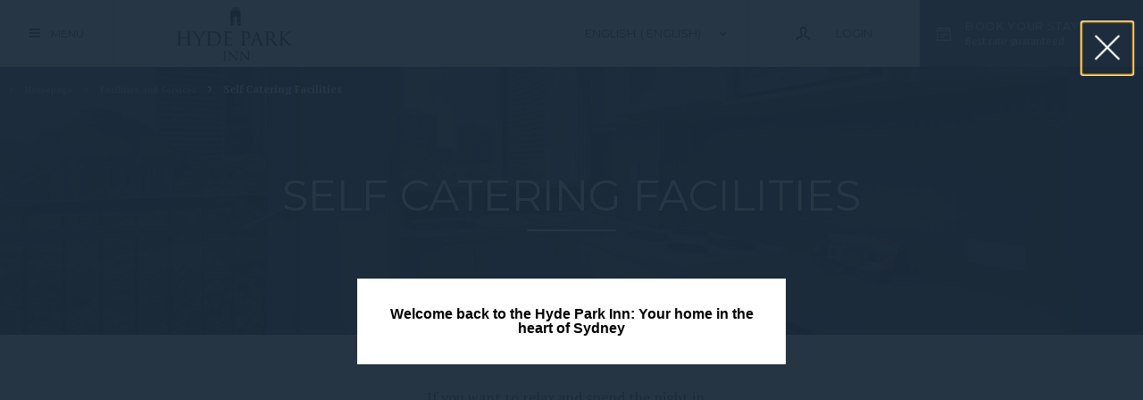

--- FILE ---
content_type: text/html; charset=UTF-8
request_url: https://hydeparkinn.com.au/facilities-and-services/self-catering-facilities/
body_size: 21200
content:
<!doctype html><!--[if lt IE 7 ]><html class="ie ie6 services default " lang="en-GB"> <![endif]-->
<!--[if IE 7 ]><html class="ie ie7 services default " lang="en-GB"> <![endif]-->
<!--[if IE 8 ]><html class="ie ie8 services default " lang="en-GB"> <![endif]-->
<!--[if IE 9 ]><html class="ie ie9 services default " lang="en-GB"> <![endif]-->
<!--[if (gte IE 9)|!(IE)]><!-->
<html lang="en-GB" class="page-template page-template-template-services page-template-template-services-php page page-id-382 page-child parent-pageid-251 services default ">
<!--<![endif]-->
<head>
    <meta charset="UTF-8"/>
    <meta http-equiv="Content-Type" content="text/html;charset=UTF-8">
    <meta name="viewport" content="width=device-width, initial-scale=1, maximum-scale=1">
    <meta http-equiv="Cache-control" content="public">
    <script type="text/javascript" no-loader>

    var hotel_cname = 'ASIAAUHTLHydeParkInn';
    var theme_dir = 'https://hydeparkinn.com.au/wp-content/themes/pro-theme-manhattan';
    var ss_speed = '';
    var ss_timeout = '';
    var icl_lang = 'en';
    // booking settings
    var FBRESA = "//redirect.fastbooking.com/DIRECTORY/";
    var FB_nb_day_delay = 0;
    var FB_useGoogleAnalytics = true;
    var FB_useAsyncGoogleAnalytics = true;
    var fb_open_in_new_tab = false ;
    var datepicker_i18n_script ="https:\/\/hydeparkinn.com.au\/wp-content\/plugins\/fbcmsv2\/assets\/js\/i18n\/jquery.ui.datepicker-en.js";
    var hotel_data =  {"last_tab":"7","hotel_name":"HYDE PARK INN","hotel_stars":"","logo":{"url":"https:\/\/hydeparkinn.com.au\/wp-content\/uploads\/sites\/85\/2020\/03\/hpi.jpg.jpg","id":"15","height":"325","width":"705","thumbnail":"https:\/\/hydeparkinn.com.au\/wp-content\/uploads\/sites\/85\/2020\/03\/hpi.jpg-150x150.jpg","title":"hpi.jpg","caption":"","alt":"","description":""},"hotel_url":"www.hydeparkinn.com.au","hotel_phone":"+61 [2] 9264 6001","hotel_fax":"+61 [2] 9261 8691","hotel_email":"enquiries@hydeparkinn.com.au","logo_menu":{"url":"https:\/\/hydeparkinn.com.au\/wp-content\/uploads\/sites\/85\/2020\/03\/menu-1.png","id":"422","height":"297","width":"499","thumbnail":"https:\/\/hydeparkinn.com.au\/wp-content\/uploads\/sites\/85\/2020\/03\/menu-1-150x150.png","title":"menu","caption":"","alt":"","description":""},"hotel_vat":"","hotel_gds":"","blog-share-buttons":"","google-plus":"","facebook":"https:\/\/www.facebook.com\/HydeParkInnandForum\/","twitter":"","pinterest":"","youtube":"","share":"","instagram":"https:\/\/www.instagram.com\/hydeparkinn\/","linkedin":"","flickr":"","foursquare":"","skype":"","hotel_address":"271 Elizabeth Street","hotel_pc":"2000","hotel_city":"Sydney NSW","hotel_country":"Australia","hotel_coords":"-33.875954, 151.209306","map_type":"ROADMAP","map_zoom":"16","map_title":"","map_popup":"","map_type_control":"1","map_zoom_control":"1","zoom_control_position":"","map_streetview_control":"1","map_scroll_wheel":"","optimize_for_china":"","marker_icon":{"url":"https:\/\/hydeparkinn.com.au\/wp-content\/uploads\/sites\/85\/2020\/09\/marker.png","id":"959","height":"93","width":"71","thumbnail":"https:\/\/hydeparkinn.com.au\/wp-content\/uploads\/sites\/85\/2020\/09\/marker.png","title":"marker","caption":"","alt":"","description":""},"marker_icon_other":{"url":"","id":"","height":"","width":"","thumbnail":"","title":"","caption":"","alt":"","description":""},"map_drag":"","streetview_support":"","streetview_heading":"","streetview_pitch":"","streetview_pageload":"","hotel_hid":"ausyd31092","fb_hotel_name":"Asia-Au-Hyde-Park-Inn","hotel_connect_name":"ASIAAUHTLHydeParkInn","fb_cluster_name":"","remove_automatic_credits_link":"0","hotel_formtitle":"","hotel_nbdelay":"","hotel_minadults":"1","hotel_maxadults":"4","hotel_minchildren":"","hotel_maxchildren":"2","hotel_trackingcode":"","bookingform_preseladults":"","bookingform_childrenages":"","bookingform_promocode":"","bookingform_force_language":"","booking_form_date":"dd MM yy","fb_new_tab":"","websdk_baseurl":"","websdk_token":"eyJhbGciOiJIUzI1NiIsInR5cCI6IkpXVCJ9.eyJzY29wZXMiOiJeLiokIiwicHJvcGVydGllcyI6ImF1c3lkMzEwOTIiLCJncm91cHMiOiJeJCIsImZvciI6Imdlbi11c2VyIiwiaWF0IjoxNTg0MzQ5NTkzLCJqdGkiOiI0YWZmMzIxZi0yOWZmLTQzZWMtOTc5Ni1hNjExM2E3ODRiZWQifQ.tfhC4iuwriecpU_T3c1yU1ngyb80lg1hSA2AnIN4v10","websdk_currency":"AUD","websdk_locale":[""],"websdk_order":"totalPrice","websdk_home_number":"","websdk_offers_number":"","avp_enable":"","avp_base_url":"","avp_hid":"","avp_groupid":"","avp_is_group_be":"","avp_excludeoffers":"","avp_infants_maxage":"2","avp_pass_language":"","avp_currency":"","availpro_offers_baseurl":"https:\/\/availpro-sdk-test.fastbooking-ssl.com\/offers","availpro_home_offers_number":"3","hotel_ga_tracker":"","hotel_ga_tracker2":"UA-126129106-1","hotel_ga_tracker3":"","hotel_gwt_tag":"","hotel_bwt_tag":"","google_adwords":"","hotel_slideshow_speed":"","hotel_slideshow_timeout":"","theme_main_fonts":["Montserrat:300,300i,400,400i,700,700i","PT Serif:400,400i,700,700i"],"theme_font_selectors_montserrat":".main_menu,\r\n.header,    \r\n.booking_form_box,    \r\n.dates,    \r\n.main_title,    \r\n.slide_title,    \r\n.button,    \r\n.children_title,\r\n.preview_offers .view_all a,\r\n.home_pop_up,\r\n.infowindow h4,\r\n.map_infowindow .title,\r\n.routes_box .field input,\r\n.preview_link,\r\n.single_restaurant_submenu .menu li a,\r\n.weather_box .weather_forecast.today .location,\r\n.weather_box .weather_forecast .day_of_week,\r\n.weather_box .weather_forecast .temp,\r\n.faqs_box .single_faq .question,\r\n.press_box .press_box .article .title,\r\n.jobs_box .single_job .title,\r\n.gallery_filters_box .filters_box,\r\n.footer_menu .menu li a,\r\n.footer_gds,\r\n.mobile_open_booking .label,\r\n#guestaccount_box .guestaccount_msg #fbga-customtext h2,\r\n#guestaccount_box .guestaccount_msg #fbga-customtext a,\r\n.nav-single,\r\n.pagination,\r\n.blog_sidebar h2,\r\n.tag-cloud  a\r\n","theme_font_alt_montserrat":",Arial ,sans-serif","theme_font_selectors_pt-serif":"body,\r\n.best_rate_label,\r\n.submenu li,\r\n.mobile_open_booking .best_rate_label,\r\n.booking_form_box .ui-datepicker .ui-datepicker-title,\r\n.open_video,\r\n.single_offer_details .content\r\n","theme_font_alt_pt-serif":",serif","body-bg":"#f7f7f7","body-color":"#4c444d","a-color":"#4c444d","a-color-hover":"#222E3D","main-title-color":"#000000","header-bg":"#FFFFFF","header-a":"#4c444d","header-ahover":"#4c444d","bf-bg":"#222222","bg-color":"#ffffff","bf-open-color":"#586D88","bf-open-hover-color":"#4c444d","dates-color":"#aaaaaa","bf-book-color":"#586D88","bf-book-hover-color":"#4c444d","bf-input-bg":"#333333","bf-input-color":"#cccccc","bf-input-border-color":"#444444","bf-input-highlight-bg":"#000000","bf-input-range-bg":"#222222","button-color":"#586D88","button-border-color":"#586D88","button-color-hover":"#ffffff","button-color-hover-bg":"#222E3D","general-box-bg":"#222E3D","general-box-color":"#ffffff","general-box-body-color":{"color":"#ffffff","alpha":"0.7","rgba":"rgba(255,255,255,0.7)"},"general-book-color":"#ffffff","general-book-bg":"#586D88","general-book-hover-bg":"#222E3D","menu-bg":"#ffffff","menu-a-color":"#303030","menu-a-color-hover":"#586d88","menu-a-bg-hover":"#6487aa","footer-bg":"#222E3D","footer-color":"#cccccc","footer-color-hover":"#ffffff","footer-menu-bg":"#ffffff","footer-menu-a-color":"#222E3D","footer-menu-a-color-hover":"#586D88","blog-a-color":"#586D88","blog-a-color-hover":"#222E3D","blog-pagination-color":"#586D88","blog-pagination-color-hover":"#ffffff","blog-pagination-bg-hover":"#222E3D","blog-tag-cloud-a":"#586D88","blog-tag-cloud-a-hover":"#222E3D","dyncal-bg":"#FFFFFF","dyncal-color":"#222E3D","dyncal-header-bg":"#222E3D","dyncal-header-color":"#ffffff","extra_css_colors":"","hotel_event_management":"","hotel_service_management":"","hotel_poi_management":"","hotel_news_management":"","fbpro_opt_fb_social_login":"1","fbpro_opt_footer_left_widgets":"","fbpro_opt_footer_right_widgets":"","fbpro_opt_enable_manual_offers":"","fbpro_opt_enable_form_page":"","fbpro_opt_enable_blog_page":"","fbpro_opt_enable_dynamic_calendar":"1","fbpro_opt_enable_lazyload":"","fbpro_opt_single_restaurants_page":"","fbpro_opt_events_page":"","fbpro_opt_surroundings_page":"","fbpro_opt_weather_page":"","fbpro_opt_contacts_page":"","fbpro_opt_faq_page":"","fbpro_opt_workwithus_page":"","fbpro_opt_guest_reviews_page":"","fbpro_opt_press_page":"","fbpro_opt_restaurant_xtra_btn":"","fbpro_opt_services_xtra_btn":"","fbpro_opt_wellness_xtra_btn":"","fbpro_opt_meeting_xtra_btn":"","fbpro_opt_wedding_xtra_btn":"","fbpro_opt_homepage_popup":"","fbpro_opt_restaurant_chef_box":"","fbpro_opt_meeting_tables":"","fbpro_opt_wedding_tables":"","fbpro_opt_footer_socials":"1","websdk_excluded_offers":[""],"websdk_offers_home_excerpt_lenght":"","websdk_offers_page_excerpt_lenght":"","provider":"gmap","hotel_hide_best_price":false,"hotel_hide_last_room":false,"avp_hide_best_price":false,"avp_hide_last_room":false,"fbseo_transition_infobox":false,"fbseo_transition_is_fbseo_disabled":false,"fbseo_transition_h1_mode":"remove","dedge_enable_comments":0,"REDUX_last_saved":1645584635,"REDUX_LAST_SAVE":1645584635};
    // F -> MM
    // Y -> yy
    // d -> dd
    var date_format = 'dd MM yy';

<!--    -->//    var enable_avp_websdk = //;

</script>
<!--[if lt IE 9]>
    <script type="text/javascript" src="https://cdnjs.cloudflare.com/ajax/libs/html5shiv/3.7.3/html5shiv.min.js"></script>
<![endif]-->
    <style type="text/css">
        .main_menu, .header, .booking_form_box, .dates, .main_title, .slide_title, .button, .children_title, .preview_offers .view_all a, .home_pop_up, .infowindow h4, .map_infowindow .title, .routes_box .field input, .preview_link, .single_restaurant_submenu .menu li a, .weather_box .weather_forecast.today .location, .weather_box .weather_forecast .day_of_week, .weather_box .weather_forecast .temp, .faqs_box .single_faq .question, .press_box .press_box .article .title, .jobs_box .single_job .title, .gallery_filters_box .filters_box, .footer_menu .menu li a, .footer_gds, .mobile_open_booking .label, #guestaccount_box .guestaccount_msg #fbga-customtext h2, #guestaccount_box .guestaccount_msg #fbga-customtext a, .nav-single, .pagination, .blog_sidebar h2, .tag-cloud a{ font-family:"Montserrat" ,Arial ,sans-serif;}body, .best_rate_label, .submenu li, .mobile_open_booking .best_rate_label, .booking_form_box .ui-datepicker .ui-datepicker-title, .open_video, .single_offer_details .content{ font-family:"PT Serif" ,serif;}    </style>
    <!-- for Google -->
        <meta itemprop="name" content="Corporate accommodation with cooking facilities in Sydney				"/>
        <meta itemprop="description" content="Cooking and self catering accommodation in sydney city or CBD. Central Sydney self catering hotel rooms				"/>
        <meta itemprop="image" content="https://hydeparkinn.com.au/wp-content/uploads/sites/85/2020/04/fam4dlx-kitchen-3.jpg"/>
        <!-- for Facebook -->
        <meta property="og:title" content="Corporate accommodation with cooking facilities in Sydney				"/>
        <meta property="og:type" content="article"/>
        <meta property="og:image" content="https://hydeparkinn.com.au/wp-content/uploads/sites/85/2020/04/fam4dlx-kitchen-3.jpg"/>
        <meta property="og:url" content="http://hydeparkinn.com.au/facilities-and-services/self-catering-facilities/"/>
        <meta property="og:site_name" content="HYDE PARK INN"/>
        <meta property="og:description" content="Cooking and self catering accommodation in sydney city or CBD. Central Sydney self catering hotel rooms				"/>
        <!-- for Twitter -->
        <meta name="twitter:card" content="summary">
        <meta name="twitter:url" content="http://hydeparkinn.com.au/facilities-and-services/self-catering-facilities/">
        <meta name="twitter:title" content="Corporate accommodation with cooking facilities in Sydney				">
        <meta name="twitter:description" content="Cooking and self catering accommodation in sydney city or CBD. Central Sydney self catering hotel rooms				">
        <title>Corporate accommodation with cooking facilities in Sydney				</title>
<meta name="description" content="Cooking and self catering accommodation in sydney city or CBD. Central Sydney self catering hotel rooms				"/>
<script type="text/javascript">
/* GA TRACKER */

/* Fb nb delay */

			var FB_nb_day_delay = 0;
</script>




		<style>html { margin-top: 0px !important; } * html body { margin-top: 0px !important; }</style>
		<!--[if lt IE 9]>
			<script src="//html5shim.googlecode.com/svn/trunk/html5.js"></script>
		<![endif]-->
  <!-- bootsrap critical css --><style type="text/css">*{-webkit-box-sizing:border-box;-moz-box-sizing:border-box;box-sizing:border-box}*:before,*:after{-webkit-box-sizing:border-box;-moz-box-sizing:border-box;box-sizing:border-box}.container{margin-right:auto;margin-left:auto;padding-left:10px;padding-right:10px}@media (min-width: 768px){.container{width:740px}}@media (min-width: 992px){.container{width:960px}}@media (min-width: 1200px){.container{width:1160px}}.container-fluid{margin-right:auto;margin-left:auto;padding-left:10px;padding-right:10px}.row{margin-left:-10px;margin-right:-10px}.col-custom-xs-12,.col-custom-md-6,.col-custom-sm-4,.col-custom-md-3,.col-xs-1,.col-sm-1,.col-md-1,.col-lg-1,.col-xs-2,.col-sm-2,.col-md-2,.col-lg-2,.col-xs-3,.col-sm-3,.col-md-3,.col-lg-3,.col-xs-4,.col-sm-4,.col-md-4,.col-lg-4,.col-xs-5,.col-sm-5,.col-md-5,.col-lg-5,.col-xs-6,.col-sm-6,.col-md-6,.col-lg-6,.col-xs-7,.col-sm-7,.col-md-7,.col-lg-7,.col-xs-8,.col-sm-8,.col-md-8,.col-lg-8,.col-xs-9,.col-sm-9,.col-md-9,.col-lg-9,.col-xs-10,.col-sm-10,.col-md-10,.col-lg-10,.col-xs-11,.col-sm-11,.col-md-11,.col-lg-11,.col-xs-12,.col-sm-12,.col-md-12,.col-lg-12,.col-xs-13,.col-sm-13,.col-md-13,.col-lg-13,.col-xs-14,.col-sm-14,.col-md-14,.col-lg-14,.col-xs-15,.col-sm-15,.col-md-15,.col-lg-15,.col-xs-16,.col-sm-16,.col-md-16,.col-lg-16{position:relative;min-height:1px;padding-left:10px;padding-right:10px}.col-custom-xs-12,.col-custom-md-6,.col-custom-sm-4,.col-custom-md-3,.col-xs-1,.col-xs-2,.col-xs-3,.col-xs-4,.col-xs-5,.col-xs-6,.col-xs-7,.col-xs-8,.col-xs-9,.col-xs-10,.col-xs-11,.col-xs-12,.col-xs-13,.col-xs-14,.col-xs-15,.col-xs-16{float:left}.col-custom-xs-12,.col-xs-16{width:100%}.col-xs-15{width:93.75%}.col-xs-14{width:87.5%}.col-xs-13{width:81.25%}.col-xs-12{width:75%}.col-xs-11{width:68.75%}.col-xs-10{width:62.5%}.col-xs-9{width:56.25%}.col-xs-8{width:50%}.col-xs-7{width:43.75%}.col-xs-6{width:37.5%}.col-xs-5{width:31.25%}.col-xs-4{width:25%}.col-xs-3{width:18.75%}.col-xs-2{width:12.5%}.col-xs-1{width:6.25%}.col-xs-pull-16{right:100%}.col-xs-pull-15{right:93.75%}.col-xs-pull-14{right:87.5%}.col-xs-pull-13{right:81.25%}.col-xs-pull-12{right:75%}.col-xs-pull-11{right:68.75%}.col-xs-pull-10{right:62.5%}.col-xs-pull-9{right:56.25%}.col-xs-pull-8{right:50%}.col-xs-pull-7{right:43.75%}.col-xs-pull-6{right:37.5%}.col-xs-pull-5{right:31.25%}.col-xs-pull-4{right:25%}.col-xs-pull-3{right:18.75%}.col-xs-pull-2{right:12.5%}.col-xs-pull-1{right:6.25%}.col-xs-pull-0{right:auto}.col-xs-push-16{left:100%}.col-xs-push-15{left:93.75%}.col-xs-push-14{left:87.5%}.col-xs-push-13{left:81.25%}.col-xs-push-12{left:75%}.col-xs-push-11{left:68.75%}.col-xs-push-10{left:62.5%}.col-xs-push-9{left:56.25%}.col-xs-push-8{left:50%}.col-xs-push-7{left:43.75%}.col-xs-push-6{left:37.5%}.col-xs-push-5{left:31.25%}.col-xs-push-4{left:25%}.col-xs-push-3{left:18.75%}.col-xs-push-2{left:12.5%}.col-xs-push-1{left:6.25%}.col-xs-push-0{left:auto}.col-xs-offset-16{margin-left:100%}.col-xs-offset-15{margin-left:93.75%}.col-xs-offset-14{margin-left:87.5%}.col-xs-offset-13{margin-left:81.25%}.col-xs-offset-12{margin-left:75%}.col-xs-offset-11{margin-left:68.75%}.col-xs-offset-10{margin-left:62.5%}.col-xs-offset-9{margin-left:56.25%}.col-xs-offset-8{margin-left:50%}.col-xs-offset-7{margin-left:43.75%}.col-xs-offset-6{margin-left:37.5%}.col-xs-offset-5{margin-left:31.25%}.col-xs-offset-4{margin-left:25%}.col-xs-offset-3{margin-left:18.75%}.col-xs-offset-2{margin-left:12.5%}.col-xs-offset-1{margin-left:6.25%}.col-xs-offset-0{margin-left:0%}@media (min-width: 768px){.col-sm-1,.col-sm-2,.col-sm-3,.col-sm-4,.col-sm-5,.col-sm-6,.col-sm-7,.col-sm-8,.col-sm-9,.col-sm-10,.col-sm-11,.col-sm-12,.col-sm-13,.col-sm-14,.col-sm-15,.col-sm-16{float:left}.col-sm-16{width:100%}.col-sm-15{width:93.75%}.col-sm-14{width:87.5%}.col-sm-13{width:81.25%}.col-sm-12{width:75%}.col-sm-11{width:68.75%}.col-sm-10{width:62.5%}.col-sm-9{width:56.25%}.col-sm-8{width:50%}.col-sm-7{width:43.75%}.col-sm-6{width:37.5%}.col-sm-5{width:31.25%}.col-sm-4{width:25%}.col-sm-3{width:18.75%}.col-sm-2{width:12.5%}.col-sm-1{width:6.25%}.col-sm-pull-16{right:100%}.col-sm-pull-15{right:93.75%}.col-sm-pull-14{right:87.5%}.col-sm-pull-13{right:81.25%}.col-sm-pull-12{right:75%}.col-sm-pull-11{right:68.75%}.col-sm-pull-10{right:62.5%}.col-sm-pull-9{right:56.25%}.col-sm-pull-8{right:50%}.col-sm-pull-7{right:43.75%}.col-sm-pull-6{right:37.5%}.col-sm-pull-5{right:31.25%}.col-sm-pull-4{right:25%}.col-sm-pull-3{right:18.75%}.col-sm-pull-2{right:12.5%}.col-sm-pull-1{right:6.25%}.col-sm-pull-0{right:auto}.col-sm-push-16{left:100%}.col-sm-push-15{left:93.75%}.col-sm-push-14{left:87.5%}.col-sm-push-13{left:81.25%}.col-sm-push-12{left:75%}.col-sm-push-11{left:68.75%}.col-sm-push-10{left:62.5%}.col-sm-push-9{left:56.25%}.col-sm-push-8{left:50%}.col-sm-push-7{left:43.75%}.col-sm-push-6{left:37.5%}.col-sm-push-5{left:31.25%}.col-sm-push-4{left:25%}.col-sm-push-3{left:18.75%}.col-sm-push-2{left:12.5%}.col-sm-push-1{left:6.25%}.col-sm-push-0{left:auto}.col-sm-offset-16{margin-left:100%}.col-sm-offset-15{margin-left:93.75%}.col-sm-offset-14{margin-left:87.5%}.col-sm-offset-13{margin-left:81.25%}.col-sm-offset-12{margin-left:75%}.col-sm-offset-11{margin-left:68.75%}.col-sm-offset-10{margin-left:62.5%}.col-sm-offset-9{margin-left:56.25%}.col-sm-offset-8{margin-left:50%}.col-sm-offset-7{margin-left:43.75%}.col-sm-offset-6{margin-left:37.5%}.col-sm-offset-5{margin-left:31.25%}.col-sm-offset-4{margin-left:25%}.col-sm-offset-3{margin-left:18.75%}.col-sm-offset-2{margin-left:12.5%}.col-sm-offset-1{margin-left:6.25%}.col-sm-offset-0{margin-left:0%}.col-custom-sm-4{width:33.33333333%}}@media (min-width: 992px){.col-md-1,.col-md-2,.col-md-3,.col-md-4,.col-md-5,.col-md-6,.col-md-7,.col-md-8,.col-md-9,.col-md-10,.col-md-11,.col-md-12,.col-md-13,.col-md-14,.col-md-15,.col-md-16{float:left}.col-md-16{width:100%}.col-md-15{width:93.75%}.col-md-14{width:87.5%}.col-md-13{width:81.25%}.col-md-12{width:75%}.col-md-11{width:68.75%}.col-md-10{width:62.5%}.col-md-9{width:56.25%}.col-md-8{width:50%}.col-md-7{width:43.75%}.col-md-6{width:37.5%}.col-md-5{width:31.25%}.col-md-4{width:25%}.col-md-3{width:18.75%}.col-md-2{width:12.5%}.col-md-1{width:6.25%}.col-md-pull-16{right:100%}.col-md-pull-15{right:93.75%}.col-md-pull-14{right:87.5%}.col-md-pull-13{right:81.25%}.col-md-pull-12{right:75%}.col-md-pull-11{right:68.75%}.col-md-pull-10{right:62.5%}.col-md-pull-9{right:56.25%}.col-md-pull-8{right:50%}.col-md-pull-7{right:43.75%}.col-md-pull-6{right:37.5%}.col-md-pull-5{right:31.25%}.col-md-pull-4{right:25%}.col-md-pull-3{right:18.75%}.col-md-pull-2{right:12.5%}.col-md-pull-1{right:6.25%}.col-md-pull-0{right:auto}.col-md-push-16{left:100%}.col-md-push-15{left:93.75%}.col-md-push-14{left:87.5%}.col-md-push-13{left:81.25%}.col-md-push-12{left:75%}.col-md-push-11{left:68.75%}.col-md-push-10{left:62.5%}.col-md-push-9{left:56.25%}.col-md-push-8{left:50%}.col-md-push-7{left:43.75%}.col-md-push-6{left:37.5%}.col-md-push-5{left:31.25%}.col-md-push-4{left:25%}.col-md-push-3{left:18.75%}.col-md-push-2{left:12.5%}.col-md-push-1{left:6.25%}.col-md-push-0{left:auto}.col-md-offset-16{margin-left:100%}.col-md-offset-15{margin-left:93.75%}.col-md-offset-14{margin-left:87.5%}.col-md-offset-13{margin-left:81.25%}.col-md-offset-12{margin-left:75%}.col-md-offset-11{margin-left:68.75%}.col-md-offset-10{margin-left:62.5%}.col-md-offset-9{margin-left:56.25%}.col-md-offset-8{margin-left:50%}.col-md-offset-7{margin-left:43.75%}.col-md-offset-6{margin-left:37.5%}.col-md-offset-5{margin-left:31.25%}.col-md-offset-4{margin-left:25%}.col-md-offset-3{margin-left:18.75%}.col-md-offset-2{margin-left:12.5%}.col-md-offset-1{margin-left:6.25%}.col-md-offset-0{margin-left:0%}.col-custom-md-6{width:50%}.col-custom-md-3{width:25%}}@media (min-width: 1200px){.col-lg-1,.col-lg-2,.col-lg-3,.col-lg-4,.col-lg-5,.col-lg-6,.col-lg-7,.col-lg-8,.col-lg-9,.col-lg-10,.col-lg-11,.col-lg-12,.col-lg-13,.col-lg-14,.col-lg-15,.col-lg-16{float:left}.col-lg-16{width:100%}.col-lg-15{width:93.75%}.col-lg-14{width:87.5%}.col-lg-13{width:81.25%}.col-lg-12{width:75%}.col-lg-11{width:68.75%}.col-lg-10{width:62.5%}.col-lg-9{width:56.25%}.col-lg-8{width:50%}.col-lg-7{width:43.75%}.col-lg-6{width:37.5%}.col-lg-5{width:31.25%}.col-lg-4{width:25%}.col-lg-3{width:18.75%}.col-lg-2{width:12.5%}.col-lg-1{width:6.25%}.col-lg-pull-16{right:100%}.col-lg-pull-15{right:93.75%}.col-lg-pull-14{right:87.5%}.col-lg-pull-13{right:81.25%}.col-lg-pull-12{right:75%}.col-lg-pull-11{right:68.75%}.col-lg-pull-10{right:62.5%}.col-lg-pull-9{right:56.25%}.col-lg-pull-8{right:50%}.col-lg-pull-7{right:43.75%}.col-lg-pull-6{right:37.5%}.col-lg-pull-5{right:31.25%}.col-lg-pull-4{right:25%}.col-lg-pull-3{right:18.75%}.col-lg-pull-2{right:12.5%}.col-lg-pull-1{right:6.25%}.col-lg-pull-0{right:auto}.col-lg-push-16{left:100%}.col-lg-push-15{left:93.75%}.col-lg-push-14{left:87.5%}.col-lg-push-13{left:81.25%}.col-lg-push-12{left:75%}.col-lg-push-11{left:68.75%}.col-lg-push-10{left:62.5%}.col-lg-push-9{left:56.25%}.col-lg-push-8{left:50%}.col-lg-push-7{left:43.75%}.col-lg-push-6{left:37.5%}.col-lg-push-5{left:31.25%}.col-lg-push-4{left:25%}.col-lg-push-3{left:18.75%}.col-lg-push-2{left:12.5%}.col-lg-push-1{left:6.25%}.col-lg-push-0{left:auto}.col-lg-offset-16{margin-left:100%}.col-lg-offset-15{margin-left:93.75%}.col-lg-offset-14{margin-left:87.5%}.col-lg-offset-13{margin-left:81.25%}.col-lg-offset-12{margin-left:75%}.col-lg-offset-11{margin-left:68.75%}.col-lg-offset-10{margin-left:62.5%}.col-lg-offset-9{margin-left:56.25%}.col-lg-offset-8{margin-left:50%}.col-lg-offset-7{margin-left:43.75%}.col-lg-offset-6{margin-left:37.5%}.col-lg-offset-5{margin-left:31.25%}.col-lg-offset-4{margin-left:25%}.col-lg-offset-3{margin-left:18.75%}.col-lg-offset-2{margin-left:12.5%}.col-lg-offset-1{margin-left:6.25%}.col-lg-offset-0{margin-left:0%}}.clearfix:before,.clearfix:after,.container:before,.container:after,.container-fluid:before,.container-fluid:after,.row:before,.row:after{content:" ";display:table}.clearfix:after,.container:after,.container-fluid:after,.row:after{clear:both}.center-block{display:block;margin-left:auto;margin-right:auto}.pull-right{float:right !important}.pull-left{float:left !important}@-ms-viewport{width:device-width}.visible-xs,.visible-sm,.visible-md,.visible-lg{display:none !important}.visible-xs-block,.visible-xs-inline,.visible-xs-inline-block,.visible-sm-block,.visible-sm-inline,.visible-sm-inline-block,.visible-md-block,.visible-md-inline,.visible-md-inline-block,.visible-lg-block,.visible-lg-inline,.visible-lg-inline-block{display:none !important}@media (max-width: 767px){.visible-xs{display:block !important}table.visible-xs{display:table !important}tr.visible-xs{display:table-row !important}th.visible-xs,td.visible-xs{display:table-cell !important}}@media (max-width: 767px){.visible-xs-block{display:block !important}}@media (max-width: 767px){.visible-xs-inline{display:inline !important}}@media (max-width: 767px){.visible-xs-inline-block{display:inline-block !important}}@media (min-width: 768px) and (max-width: 991px){.visible-sm{display:block !important}table.visible-sm{display:table !important}tr.visible-sm{display:table-row !important}th.visible-sm,td.visible-sm{display:table-cell !important}}@media (min-width: 768px) and (max-width: 991px){.visible-sm-block{display:block !important}}@media (min-width: 768px) and (max-width: 991px){.visible-sm-inline{display:inline !important}}@media (min-width: 768px) and (max-width: 991px){.visible-sm-inline-block{display:inline-block !important}}@media (min-width: 992px) and (max-width: 1199px){.visible-md{display:block !important}table.visible-md{display:table !important}tr.visible-md{display:table-row !important}th.visible-md,td.visible-md{display:table-cell !important}}@media (min-width: 992px) and (max-width: 1199px){.visible-md-block{display:block !important}}@media (min-width: 992px) and (max-width: 1199px){.visible-md-inline{display:inline !important}}@media (min-width: 992px) and (max-width: 1199px){.visible-md-inline-block{display:inline-block !important}}@media (min-width: 1200px){.visible-lg{display:block !important}table.visible-lg{display:table !important}tr.visible-lg{display:table-row !important}th.visible-lg,td.visible-lg{display:table-cell !important}}@media (min-width: 1200px){.visible-lg-block{display:block !important}}@media (min-width: 1200px){.visible-lg-inline{display:inline !important}}@media (min-width: 1200px){.visible-lg-inline-block{display:inline-block !important}}@media (max-width: 767px){.hidden-xs{display:none !important}}@media (min-width: 768px) and (max-width: 991px){.hidden-sm{display:none !important}}@media (min-width: 992px) and (max-width: 1199px){.hidden-md{display:none !important}}@media (min-width: 1200px){.hidden-lg{display:none !important}}
</style>  <!-- critical css --><style type="text/css">body,html{margin:0;padding:0;line-height:180%}@media (max-width: 767px){body,html{font-size:0.9em}}a{text-decoration:none;color:#000000}em{font-style:italic}ol,ul{list-style:none;margin:0;padding:0}.clearer{clear:both}.centered{text-align:center}.col_no_padding{padding-left:0;padding-right:0}*:before,*:after,.fa:before{visibility:hidden}.seobar_wrap{height:0;position:absolute;z-index:101;top:100px;left:0}.seobar{margin-top:10px;text-align:center}.seobar *{display:inline;font-size:11px;font-weight:normal}.header_wrapper{width:100%;height:75px;position:relative;z-index:500}.header_wrapper .header{width:100%;height:75px;font-size:0.8em;position:fixed;z-index:501;top:0;left:0}.header_wrapper .header .header_box{display:-ms-flexbox;display:-webkit-flex;display:flex}.logo_box{width:270px;height:75px}.logo_box a{display:block;width:100%;height:100%;display:-ms-flexbox;display:-webkit-flex;display:flex;-ms-flex-pack:center;-webkit-justify-content:center;justify-content:center;-webkit-align-items:center;align-items:center;-ms-flex-align:center}.logo_box a img{max-width:100%;max-height:80%;width:auto;height:auto;display:-ms-flexbox;display:-webkit-flex;display:flex;position:relative;z-index:200}.languages_menu{height:75px;min-width:120px;margin-left:auto}.languages_menu .lang_box{height:100%;display:-ms-flexbox;display:-webkit-flex;display:flex;-ms-flex-pack:center;-webkit-justify-content:center;justify-content:center;-webkit-align-items:center;align-items:center;-ms-flex-align:center}.languages_menu .lang_box .langs_list{display:none}.menu_overlay,.menu_wrapper{visibility:hidden;position:fixed;z-index:-1;top:0;left:0}.menu_overlay{opacity:0;filter:Alpha(opacity=0)}.open_menu{display:block;height:75px;line-height:75px;min-width:60px;width:10%;font-size:12px;text-align:center}.slideshow_wrapper{width:100%;height:300px;overflow:hidden;background-color:#cccccc;position:relative;z-index:200}.slideshow_wrapper.homepage{height:100vh}.slideshow_wrapper .slideshow{height:100%;width:100%}.slideshow_wrapper .slideshow .cycle{height:100%;width:100%;position:relative;z-index:210}.slideshow_wrapper .slideshow .cycle .slide{height:100%;width:100%}.slideshow_wrapper .slideshow .loading_sshow{width:100%;height:100%;position:absolute;z-index:230;top:0;left:0;background-attachment:scroll;background-size:cover;background-color:#ccc;background-repeat:no-repeat;background-position:center}.slideshow_wrapper .slideshow .loading_sshow .msg{width:100%;height:100%;position:absolute;z-index:231;top:0;left:0;display:-ms-flexbox;display:-webkit-flex;display:flex;-ms-flex-pack:center;-webkit-justify-content:center;justify-content:center;-webkit-align-items:center;align-items:center;-ms-flex-align:center}.slick-list{height:100%}.slick-list .slick-track{height:100%}.dyncal_wrapper{visibility:hidden;opacity:0;filter:Alpha(opacity=0);position:fixed;z-index:-1;top:0;left:0}.open_booking{width:20%;max-width:250px;min-width:200px;height:75px;padding:0 1.5em 0 4em}.open_booking>span{width:100%;height:100%;display:-ms-flexbox;display:-webkit-flex;display:flex;-ms-flex-pack:center;-webkit-justify-content:center;justify-content:center;-webkit-align-items:flex-start;align-items:flex-start;-ms-flex-align:"start"}.bookingform_container{max-height:0;overflow:hidden;visibility:hidden}@media (max-width: 991px){.bookingform_container{height:0}}.main_title{font-weight:300;font-size:3em;text-transform:uppercase;margin:0}.section{padding:3.5em 0}.social{text-align:center;font-size:1.3em;margin-bottom:0.5em}.social a{display:inline-block;width:34px;height:34px;margin:0 0.2em;overflow:hidden;-webkit-border-radius:34px;-moz-border-radius:34px;border-radius:34px}.preview_box{min-height:400px;overflow:hidden;position:relative;z-index:101;display:-ms-flexbox;display:-webkit-flex;display:flex;-webkit-flex-direction:column;flex-direction:column;-ms-flex-direction:column}@media (min-width: 992px){.preview_box{-webkit-flex-direction:row;flex-direction:row;-ms-flex-direction:row;-webkit-align-content:stretch;-ms-flex-line-pack:stretch;align-content:stretch}}@media (min-width: 992px){.preview_box.even{-webkit-flex-direction:row-reverse;flex-direction:row-reverse;-ms-flex-direction:row-reverse}}.preview_box .thumb_box{width:50%;min-height:250px}@media (max-width: 991px){.preview_box .thumb_box{width:100%;height:250px}}.preview_box .thumb_box .thumb{display:block;width:100%;height:100%;position:relative;z-index:102;background-attachment:scroll;background-size:cover;background-color:#ccc;background-repeat:no-repeat;background-position:center}.preview_box .content{width:50%;padding:3.5em}@media (max-width: 991px){.preview_box .content{width:100%}}@media (max-width: 767px){.preview_box .content{padding:2em 1.5em}}.map_canvas{width:calc( 100% - 350px);height:440px;position:relative;z-index:300}.map_canvas.no_infobox{width:100%}@media (min-width: 1200px){.map_canvas{height:550px}}@media (min-width: 768px) and (max-width: 991px){.map_canvas{width:calc( 100% - 280px)}}.photo_gallery .all_filter_gallery{width:100%}.photo_gallery .thumb_wrap .thumb_gallery{display:block;width:100%;overflow:hidden;height:250px;position:relative;z-index:300;background-attachment:scroll;background-size:cover;background-color:#ccc;background-repeat:no-repeat;background-position:center}@media (min-width: 1200px){.photo_gallery .thumb_wrap .thumb_gallery{height:270px}}@media (min-width: 1400px){.photo_gallery .thumb_wrap .thumb_gallery{height:380px}}@media (max-width: 767px){.photo_gallery .thumb_wrap .thumb_gallery{height:160px}}.footer_wrap{padding:3.5em 0}.footer_box{margin-top:20px;text-align:center}.hotel_contacts{margin-bottom:0.5em;font-size:0.9em;line-height:170%}.footer_menu{padding:1em 0}.footer_menu .menu{text-align:center}.footer_menu .menu li{display:inline-block}.footer_menu .menu li a{display:block;padding:1em;font-size:0.65em}.footer_gds{padding:1em 0;font-size:0.65em}.mobile_bottom_bar{width:100%;height:60px;position:fixed;z-index:800;left:0;bottom:0}.mobile_open_booking{display:block;width:100%;height:60px;line-height:140%}
/*# sourceMappingURL=critical.css.map */
</style>  <script no-loader>/* Added by mu-plugin gmaps_keys_api_client.php */var fb__website_gmap_api_key = "AIzaSyDli0i4Lusq09g0rJCKGtrjWjIzvdc0VSg";</script>		<script no-loader>
			var fbga_var = {
				auth0: {
				},
				string: {
					login: "Login",
					invalid_username: "invalid username",
					invalid_email: "invalid email address",
					wrong_email_pass: "Wrong email or password",
					error_occured: "An error occured",
					user_blocked: "user is blocked",
					user_exists: "The user already exists",
					missing_credentials: "Missing credentials",
					enter_password: "Please, enter a password",
					enter_cpassword: "Please, confirm your password",
					unmatch_password: "Passwords don\\'t match",
					enter_gname: "Please, enter your given name",
					enter_fname: "Please, enter your family name",
					enter_email: "Please, enter an email address",
					email_sent: "An email has been send to your email address",
					hello: "Hello",
					click_here: "Click here",
					email: "Email",
					disconnected: "You have been disconnected",
					gdpr: "Conditions acceptance",
					country_select: "Select a country",
					weak_password: "Password is too weak"
				},
				templates:{"login_button":"<div id=\"login\" class=\"open_login\"><a onclick=\"return pop('fbga-login-overlay')\" href=\"javascript:void(0)\" class=\"clearfix\"><span class=\"user_logo\"><\/span><span class=\"hidden-xs hidden-sm label\">Login<\/span><\/a><\/div>","logged_in_title":"{{fbga_var.string.hello}} {{data.given_name}}","profile_email":"{{fbga_var.string.email}} : {{data.email}}","logged_in_message":"<div id=\"login\" class=\"open_login\"><a id=\"logout_header\" href=\"javascript:void(0)\" class=\"clearfix\"><span class=\"user_logo\"><\/span><span>Logout<\/span><\/a><\/div>","error":"{{data}}","error_message_register":"{{fbga_var.string.enter_email}}","error_message_login_email":"{{fbga_var.string.enter_email}}","email_sent":"{{fbga_var.string.email_sent}}","error_enter_password":"{{fbga_var.string.enter_password}}","error_unmatch_password":"{{fbga_var.string.unmatch_password}}","disconnected":"{{fbga_var.string.disconnected}}","error_mail":"{{fbga_var.string.invalid_email}}","error_enter_cpassword":"{{fbga_var.string.enter_cpassword}}","error_enter_gname":"{{fbga_var.string.enter_gname}}","error_enter_fname":"{{fbga_var.string.enter_fname}}","error_gdpr":"{{fbga_var.string.gdpr}}","error_country":"{{fbga_var.string.country_select}}","text_notconnected":"\r\n\t\t\t\t<div id=\"unconnected-ga-offer\">\r\n\t\t\t\t\t<h2><\/h2>\r\n\t\t\t\t\t<p>S<\/p>\r\n\t\t\t\t\t<a id=\"open-fbga\" href=\"javascript:void(0)\" onclick=\"return pop('fbga-login-overlay');\"><\/a>\r\n\t\t\t\t<\/div>\r\n\t\t\t","text_connected":"\r\n\t\t\t\t<div id=\"connected-ga-offer\">\r\n\t\t\t\t\t<h2><\/h2>\r\n\t\t\t\t\t<p><\/p>\r\n\t\t\t\t\t<a id=\"open-fbga\" href=\"javascript:void(0)\" onclick=\"return get_resa();\"><\/a>\r\n\t\t\t\t<\/div>\r\n\t\t\t"}			}
			fbga_var.url = "https://hydeparkinn.com.au";
			 fbga_var.auth0.callback_url = "https://hydeparkinn.com.au/ga-connect"; 			 fbga_var.auth0.domain = "hydeparkinn.au.auth0.com"; 			 fbga_var.auth0.client_id = "z1BTTHdPVunHCG3MsEnlCSJqwaBXvvNC"; 			 fbga_var.auth0.hotel_id = "ASIAAUHTLHydeParkInn"; 			 fbga_var.auth0.database = "Username-Password-Authentication"; 									 fbga_var.auth0.language = ""; 			<!-- fbga_var.auth0.wpml_language = ""; -->
			fbga_var.auth0.wpml_language = "en";

			 fbga_var.auth0.lang_mail = "en_US"; 			if ( typeof ajax_url === 'undefined' ){
				var ajax_url = '/wp-admin/admin-ajax.php';
			}

						 fbga_var.custom_text = { type:"class", name: "guestaccount_msg"};  			
			fbga_var.loadcss = 'https://hydeparkinn.com.au/wp-content/plugins/social-connect/css/guestaccount.css';

		</script>
		<!-- D-EdgeFBTrackingSupportsGA4 -->            <script no-loader>
                fb_tracking_var = {
                    usetracking: '1',
                };
                                fb_tracking_var.urls = ['book-secure.com', 'fastbooking.biz', 'redirect.fastbooking.com', 'fastbooking.co.uk'];
                                fb_tracking_var.usegtm = '1';

                fb_tracking_var.tracker = {id_hotel: 'UA-149014787-42', id_fastbooking_all: 'UA-4717938-7', "fb-ga4-hotel-id": "G-FC72LCHS55"};dataLayer = [{id_hotel: 'UA-149014787-42', id_fastbooking_all: 'UA-4717938-7', "fb-ga4-hotel-id": "G-FC72LCHS55"}];                fb_tracking_var.gtmfb = 'GTM-KKD942Q';
                dataLayer=dataLayer||[];
dataLayer.push({"digitalmediahotelId":{"hotelid":["AUASI21"],"groupeid":["CA004105"],"hotelsaleforcedid":["D00064768"]},"facebooktracking":{"enabled":false},"googleadsconversionlinker":{"enabled":true},"sojerntracking":{"enabled":false},"adrolltracking":{"enabled":true,"adrollid":"XU6JS5CLGRHHPJCHGJ7YD5","adrollpixelid":"BCFKDTIE6NFCHJ6BYNL5RN"},"dv360tracking":{"enabled":false},"digitalmediafingerprint":{"enabled":true,"url":"https://tracker.d-edgeconnect.media/generic/FPOnHotelWebsite.js"},"digitalmediachromeattributionapi":{"enabled":true,"url":"https://chromeapisandbox.d-edgeconnect.media/generic/ChromeOnHotelWebsite.js"},"hotelzone":"ASIA","domaineurl":"hydeparkinn.com.au"});
(function(w,d,s,l,i){w[l]=w[l]||[];w[l].push({'gtm.start': new Date().getTime(),event:'gtm.js'});var f=d.getElementsByTagName(s)[0], j=d.createElement(s),dl=l!='dataLayer'?'&l='+l:'';j.async=true;j.src='https://www.googletagmanager.com/gtm.js?id='+i+dl;f.parentNode.insertBefore(j,f);})(window,document,'script','dataLayer','GTM-KKD942Q');
						                fb_tracking_var.events = [{"selector":".header .open_menu","category":"navigation","action":"click","label":"open","type":"button","interval":""},{"selector":"#menu_box .menu_content ul.menu>li>a","category":"navigation","action":"click","label":"menu","type":"menu","interval":""},{"selector":".submenu li>a","category":"navigation","action":"click","label":"submenu","type":"menu","interval":"#submenu_box"},{"selector":"#menu_box .menu_contacts .logo_wrap a","category":"navigation","action":"click","label":"menu_logo","type":"button","interval":""},{"selector":"#menu_box .menu_contacts .line a","category":"navigation","action":"click","label":"menu_email","type":"button","interval":""},{"selector":".breadcrumb ol li a","category":"navigation","action":"click","label":"breadcrumbs","type":"button","interval":""},{"selector":"#logo a","category":"header","action":"click","label":"logo","type":"button","interval":""},{"selector":".languages_menu .langs_list a","category":"header","action":"click","label":"lang","type":"button","interval":""},{"selector":"#open_booking","category":"header","action":"click","label":"open_calendar","type":"button","interval":""},{"selector":".booking_form #bf_submit","category":"header","action":"book","label":"clickbook","type":"button","interval":""},{"selector":"#slideshow_wrapper a.preview_link","category":"homepage","action":"click","label":"gallery","type":"button","interval":""},{"selector":"#highlight_upper .button.more","category":"homepage","action":"click","label":"highlight_upper_moreinfo","type":"button","interval":""},{"selector":".preview_offers .view_all a","category":"homepage","action":"click","label":"specialoffers_viewall","type":"button","interval":""},{"selector":".preview_box .preview_content .buttons a.more","category":"homepage","action":"click","label":"specialoffers_moreinfo","type":"menu","interval":".home #preview_offers"},{"selector":".preview_box .preview_content .buttons a.book","category":"homepage","action":"book","label":"offer_clickbook","type":"menu","interval":".home #preview_offers"},{"selector":".single_offer_details .content .buttons a.book","category":"homepage","action":"book","label":"offer_clickbook","type":"menu","interval":"body.home"},{"selector":".preview_box .preview_content .buttons a.more","category":"specialoffers","action":"click","label":"specialoffers_moreinfo","type":"menu","interval":".page-template-template-special-offers #offers_list"},{"selector":".preview_box .preview_content .buttons a.book","category":"specialoffers","action":"book","label":"offer_clickbook","type":"menu","interval":".page-template-template-special-offers #offers_list"},{"selector":".single_offer_details .content .buttons a.book","category":"specialoffers","action":"book","label":"offer_clickbook","type":"menu","interval":"body.page-template-template-special-offers"},{"selector":".page-template-template-contacts .gform_wrapper .gform_footer input[type=submit]","category":"contact","action":"send","label":"form","type":"button","interval":""},{"selector":".footer_menu .menu>li a","category":"footer","action":"click","label":"menu","type":"menu","interval":""},{"selector":".social a.twitter","category":"footer","action":"share","label":"twitter","type":"button","interval":""},{"selector":".social a.instagram","category":"footer","action":"share","label":"instagram","type":"button","interval":""},{"selector":".social a.facebook","category":"footer","action":"share","label":"facebook","type":"button","interval":""},{"selector":"#footer_contacts.hotel_contacts .line a","category":"footer","action":"click","label":"mail","type":"button","interval":""},{"selector":"#rooms_list .button.more","category":"rooms","action":"click","label":"room_moreinfo","type":"menu","interval":""},{"selector":".button.book_btn","category":"rooms","action":"book","label":"room_clickbook","type":"menu","interval":"#rooms_list"},{"selector":".button.book_btn","category":"room","action":"book","label":"room_clickbook","type":"button","interval":".single_room_price"},{"selector":".preview_box .preview_content .buttons a.more","category":"room","action":"click","label":"specialoffers_moreinfo","type":"button","interval":"#room_offer"},{"selector":".preview_box .preview_content .buttons a.book","category":"room","action":"book","label":"offer_clickbook","type":"button","interval":"#room_offer"},{"selector":".single_offer_details .content .buttons a.book","category":"room","action":"book","label":"offer_clickbook","type":"button","interval":"body.page-template-template-single-room"}];
            </script>
                            <script no-loader async src="https://staticaws.fbwebprogram.com/dedge_tracking_decorator/decorator.js"></script>
                <script no-loader async src="https://dedge-cookies.web.app/macaron-format-utils.min.js"></script>
                <script no-loader>
                    var _DEdgeTrackingDecorator = _DEdgeTrackingDecorator || {};
                    _DEdgeTrackingDecorator.config = {"requireConsent":false,"propagateConsent":false,"cmpType":"none","autoDecorate":true,"formsToDecorate":["#idForm","form[name=\"idForm\"]","#js__fbqs__form","#dynamic_calendar_form"],"overrideWindowOpen":true,"handleGoogleAnalytics":true,"debug":false,"dontLogSuccessMessages":false};

                    // Macaron
                    function TrackingDecoratorSetMacaronConsentOnEvent (event) {
                        if (typeof event.detail.consent !== 'undefined' && Array.isArray(event.detail.consent) && event.detail.consent.indexOf('ads') !== -1) {
                            var tmp = setInterval(function () {
                                if (typeof _DEdgeTrackingDecorator.setStorageConsent === 'function') {
                                    _DEdgeTrackingDecorator.setStorageConsent(true);
                                    clearInterval(tmp);
                                }
                            }, 100);
                        }
                    }
                    document.addEventListener('macaronConsentVanilla', TrackingDecoratorSetMacaronConsentOnEvent);
                    document.addEventListener('_deCookiesConsentGivenVanilla', TrackingDecoratorSetMacaronConsentOnEvent);
                    
                    // Required for availpro.js
                    if (typeof window.DEdgeBookingFormDecorators === 'undefined') {
                        window.DEdgeBookingFormDecorators = [];
                    }

                    document.addEventListener('dedge_tracking_params_available', function () {
                        try {
                            if (typeof _DEdgeTrackingDecorator!== 'undefined' &&
                                typeof _DEdgeTrackingDecorator.decorateObject !== 'undefined') {
                                window.DEdgeBookingFormDecorators.push(_DEdgeTrackingDecorator.decorateObject);
                            }
                        } catch (e) {
                            // do nothing
                        }
                    });
                    //Last chance: decorate links on click
                    function fbTrackingMaybeDecorateOnClick(evt) {
                        try {
                            var theLink = evt.target;
                            if (
                                theLink.tagName.toUpperCase() !== 'A'
                                && Element.prototype.closest
                                && theLink.closest('a') !== null
                            ) {
                                theLink = theLink.closest('a');
                            }
                            if (
                                typeof theLink.href !== 'undefined'
                                && typeof _DEdgeTrackingDecorator!== 'undefined'
                                && typeof _DEdgeTrackingDecorator.decorator !== 'undefined'
                                && typeof _DEdgeTrackingDecorator.decorator.shouldDecorateURL !== 'undefined'
                                && typeof _DEdgeTrackingDecorator.decorateUrl !== 'undefined'
                                && _DEdgeTrackingDecorator.decorator.shouldDecorateURL(theLink.href)
                            ) {
                                theLink.href = _DEdgeTrackingDecorator.decorateUrl(theLink.href);
                            }
                        } catch (err) {}
                    }
                    document.addEventListener('click', fbTrackingMaybeDecorateOnClick);
                </script>
                                <!-- D-EDGE Global GTM -->
                <script>
                    var dataLayer = window.dataLayer || [];
                    dataLayer.push({"event":"deglobal_pageview","deglobal_theme":"pro-theme-manhattan","deglobal_type":"legacy_template","deglobal_language":"en","deglobal_page_type":"services","deglobal_be_type":"fbk","deglobal_be_hotel_id":"ausyd31092","deglobal_be_group_id":"not_detected","deglobal_be_is_group":"no","deglobal_be_is_fusion":"not_detected","deglobal_cmp_type":"none"});
                    (function(w,d,s,l,i){w[l]=w[l]||[];w[l].push({'gtm.start':
                            new Date().getTime(),event:'gtm.js'});var f=d.getElementsByTagName(s)[0],
                        j=d.createElement(s),dl=l!='dataLayer'?'&l='+l:'';j.async=true;j.src=
                        'https://www.googletagmanager.com/gtm.js?id='+i+dl;f.parentNode.insertBefore(j,f);
                    })(window,document,'script','dataLayer','GTM-K3MPX9B4');
                </script>
                <script type="application/json" id="de_global_tracking_datalayer">{"event":"deglobal_pageview","deglobal_theme":"pro-theme-manhattan","deglobal_type":"legacy_template","deglobal_language":"en","deglobal_page_type":"services","deglobal_be_type":"fbk","deglobal_be_hotel_id":"ausyd31092","deglobal_be_group_id":"not_detected","deglobal_be_is_group":"no","deglobal_be_is_fusion":"not_detected","deglobal_cmp_type":"none"}</script>
                <!-- End D-EDGE Global GTM -->
                <meta name='robots' content='index, follow, max-image-preview:large, max-snippet:-1, max-video-preview:-1' />
<link rel="alternate" hreflang="en" href="https://hydeparkinn.com.au/facilities-and-services/self-catering-facilities/" />
<link rel="alternate" hreflang="zh-hans" href="https://hydeparkinn.com.au/zh-hans/facilities-and-services/self-catering-facilities/" />
<link rel="alternate" hreflang="x-default" href="https://hydeparkinn.com.au/facilities-and-services/self-catering-facilities/" />
<script type="text/javascript">var enable_avp_websdk = 0; var explain_price_text = "* Prices are per person / per night";</script>
	<!-- This site is optimized with the Yoast SEO plugin v22.3 - https://yoast.com/wordpress/plugins/seo/ -->
	<link rel="canonical" href="https://hydeparkinn.com.au/facilities-and-services/self-catering-facilities/" />
	<meta property="og:locale" content="en_US" />
	<meta property="og:type" content="article" />
	<meta property="og:title" content="Self Catering Facilities - Hyde Park Inn" />
	<meta property="og:description" content="If you want to relax and spend the night in&#8230; The Hyde Park Inn offers [&hellip;]" />
	<meta property="og:url" content="https://hydeparkinn.com.au/facilities-and-services/self-catering-facilities/" />
	<meta property="og:site_name" content="Hyde Park Inn" />
	<meta property="article:modified_time" content="2020-04-30T08:48:53+00:00" />
	<meta property="og:image" content="https://hydeparkinn.com.au/wp-content/uploads/sites/85/2020/04/fam4dlx-kitchen-3.jpg" />
	<meta property="og:image:width" content="1200" />
	<meta property="og:image:height" content="800" />
	<meta property="og:image:type" content="image/jpeg" />
	<meta name="twitter:card" content="summary_large_image" />
	<meta name="twitter:label1" content="Est. reading time" />
	<meta name="twitter:data1" content="1 minute" />
	<script type="application/ld+json" class="yoast-schema-graph">{"@context":"https://schema.org","@graph":[{"@type":"WebPage","@id":"https://hydeparkinn.com.au/facilities-and-services/self-catering-facilities/","url":"https://hydeparkinn.com.au/facilities-and-services/self-catering-facilities/","name":"Self Catering Facilities - Hyde Park Inn","isPartOf":{"@id":"https://hydeparkinn.com.au/#website"},"primaryImageOfPage":{"@id":"https://hydeparkinn.com.au/facilities-and-services/self-catering-facilities/#primaryimage"},"image":{"@id":"https://hydeparkinn.com.au/facilities-and-services/self-catering-facilities/#primaryimage"},"thumbnailUrl":"https://hydeparkinn.com.au/wp-content/uploads/sites/85/2020/04/fam4dlx-kitchen-3.jpg","datePublished":"2020-03-02T08:40:36+00:00","dateModified":"2020-04-30T08:48:53+00:00","breadcrumb":{"@id":"https://hydeparkinn.com.au/facilities-and-services/self-catering-facilities/#breadcrumb"},"inLanguage":"en-US","potentialAction":[{"@type":"ReadAction","target":["https://hydeparkinn.com.au/facilities-and-services/self-catering-facilities/"]}]},{"@type":"ImageObject","inLanguage":"en-US","@id":"https://hydeparkinn.com.au/facilities-and-services/self-catering-facilities/#primaryimage","url":"https://hydeparkinn.com.au/wp-content/uploads/sites/85/2020/04/fam4dlx-kitchen-3.jpg","contentUrl":"https://hydeparkinn.com.au/wp-content/uploads/sites/85/2020/04/fam4dlx-kitchen-3.jpg","width":1200,"height":800},{"@type":"BreadcrumbList","@id":"https://hydeparkinn.com.au/facilities-and-services/self-catering-facilities/#breadcrumb","itemListElement":[{"@type":"ListItem","position":1,"name":"Home","item":"https://hydeparkinn.com.au/"},{"@type":"ListItem","position":2,"name":"Facilities and Services","item":"https://hydeparkinn.com.au/facilities-and-services/"},{"@type":"ListItem","position":3,"name":"Self Catering Facilities"}]},{"@type":"WebSite","@id":"https://hydeparkinn.com.au/#website","url":"https://hydeparkinn.com.au/","name":"Hyde Park Inn","description":"Just another D-EDGE CMS Asia Pacific site","potentialAction":[{"@type":"SearchAction","target":{"@type":"EntryPoint","urlTemplate":"https://hydeparkinn.com.au/?s={search_term_string}"},"query-input":"required name=search_term_string"}],"inLanguage":"en-US"}]}</script>
	<!-- / Yoast SEO plugin. -->


<link rel='dns-prefetch' href='//code.jquery.com' />
<link rel='dns-prefetch' href='//websdk.fastbooking-services.com' />
<link rel='stylesheet' id='dedge-popup-css' href='https://hydeparkinn.com.au/wp-content/plugins/dedge-popup/assets/tobii.min.css?ver=2.0.0-alpha' type='text/css' media='all' />
<link rel='stylesheet' id='dedge-popup-css-css' href='https://hydeparkinn.com.au/wp-content/plugins/dedge-popup/assets/popup.css?ver=1.0.0' type='text/css' media='all' />
<style id='classic-theme-styles-inline-css' type='text/css'>
/*! This file is auto-generated */
.wp-block-button__link{color:#fff;background-color:#32373c;border-radius:9999px;box-shadow:none;text-decoration:none;padding:calc(.667em + 2px) calc(1.333em + 2px);font-size:1.125em}.wp-block-file__button{background:#32373c;color:#fff;text-decoration:none}
</style>
<style id='global-styles-inline-css' type='text/css'>
body{--wp--preset--color--black: #000000;--wp--preset--color--cyan-bluish-gray: #abb8c3;--wp--preset--color--white: #ffffff;--wp--preset--color--pale-pink: #f78da7;--wp--preset--color--vivid-red: #cf2e2e;--wp--preset--color--luminous-vivid-orange: #ff6900;--wp--preset--color--luminous-vivid-amber: #fcb900;--wp--preset--color--light-green-cyan: #7bdcb5;--wp--preset--color--vivid-green-cyan: #00d084;--wp--preset--color--pale-cyan-blue: #8ed1fc;--wp--preset--color--vivid-cyan-blue: #0693e3;--wp--preset--color--vivid-purple: #9b51e0;--wp--preset--gradient--vivid-cyan-blue-to-vivid-purple: linear-gradient(135deg,rgba(6,147,227,1) 0%,rgb(155,81,224) 100%);--wp--preset--gradient--light-green-cyan-to-vivid-green-cyan: linear-gradient(135deg,rgb(122,220,180) 0%,rgb(0,208,130) 100%);--wp--preset--gradient--luminous-vivid-amber-to-luminous-vivid-orange: linear-gradient(135deg,rgba(252,185,0,1) 0%,rgba(255,105,0,1) 100%);--wp--preset--gradient--luminous-vivid-orange-to-vivid-red: linear-gradient(135deg,rgba(255,105,0,1) 0%,rgb(207,46,46) 100%);--wp--preset--gradient--very-light-gray-to-cyan-bluish-gray: linear-gradient(135deg,rgb(238,238,238) 0%,rgb(169,184,195) 100%);--wp--preset--gradient--cool-to-warm-spectrum: linear-gradient(135deg,rgb(74,234,220) 0%,rgb(151,120,209) 20%,rgb(207,42,186) 40%,rgb(238,44,130) 60%,rgb(251,105,98) 80%,rgb(254,248,76) 100%);--wp--preset--gradient--blush-light-purple: linear-gradient(135deg,rgb(255,206,236) 0%,rgb(152,150,240) 100%);--wp--preset--gradient--blush-bordeaux: linear-gradient(135deg,rgb(254,205,165) 0%,rgb(254,45,45) 50%,rgb(107,0,62) 100%);--wp--preset--gradient--luminous-dusk: linear-gradient(135deg,rgb(255,203,112) 0%,rgb(199,81,192) 50%,rgb(65,88,208) 100%);--wp--preset--gradient--pale-ocean: linear-gradient(135deg,rgb(255,245,203) 0%,rgb(182,227,212) 50%,rgb(51,167,181) 100%);--wp--preset--gradient--electric-grass: linear-gradient(135deg,rgb(202,248,128) 0%,rgb(113,206,126) 100%);--wp--preset--gradient--midnight: linear-gradient(135deg,rgb(2,3,129) 0%,rgb(40,116,252) 100%);--wp--preset--font-size--small: 13px;--wp--preset--font-size--medium: 20px;--wp--preset--font-size--large: 36px;--wp--preset--font-size--x-large: 42px;--wp--preset--spacing--20: 0.44rem;--wp--preset--spacing--30: 0.67rem;--wp--preset--spacing--40: 1rem;--wp--preset--spacing--50: 1.5rem;--wp--preset--spacing--60: 2.25rem;--wp--preset--spacing--70: 3.38rem;--wp--preset--spacing--80: 5.06rem;--wp--preset--shadow--natural: 6px 6px 9px rgba(0, 0, 0, 0.2);--wp--preset--shadow--deep: 12px 12px 50px rgba(0, 0, 0, 0.4);--wp--preset--shadow--sharp: 6px 6px 0px rgba(0, 0, 0, 0.2);--wp--preset--shadow--outlined: 6px 6px 0px -3px rgba(255, 255, 255, 1), 6px 6px rgba(0, 0, 0, 1);--wp--preset--shadow--crisp: 6px 6px 0px rgba(0, 0, 0, 1);}:where(.is-layout-flex){gap: 0.5em;}:where(.is-layout-grid){gap: 0.5em;}body .is-layout-flow > .alignleft{float: left;margin-inline-start: 0;margin-inline-end: 2em;}body .is-layout-flow > .alignright{float: right;margin-inline-start: 2em;margin-inline-end: 0;}body .is-layout-flow > .aligncenter{margin-left: auto !important;margin-right: auto !important;}body .is-layout-constrained > .alignleft{float: left;margin-inline-start: 0;margin-inline-end: 2em;}body .is-layout-constrained > .alignright{float: right;margin-inline-start: 2em;margin-inline-end: 0;}body .is-layout-constrained > .aligncenter{margin-left: auto !important;margin-right: auto !important;}body .is-layout-constrained > :where(:not(.alignleft):not(.alignright):not(.alignfull)){max-width: var(--wp--style--global--content-size);margin-left: auto !important;margin-right: auto !important;}body .is-layout-constrained > .alignwide{max-width: var(--wp--style--global--wide-size);}body .is-layout-flex{display: flex;}body .is-layout-flex{flex-wrap: wrap;align-items: center;}body .is-layout-flex > *{margin: 0;}body .is-layout-grid{display: grid;}body .is-layout-grid > *{margin: 0;}:where(.wp-block-columns.is-layout-flex){gap: 2em;}:where(.wp-block-columns.is-layout-grid){gap: 2em;}:where(.wp-block-post-template.is-layout-flex){gap: 1.25em;}:where(.wp-block-post-template.is-layout-grid){gap: 1.25em;}.has-black-color{color: var(--wp--preset--color--black) !important;}.has-cyan-bluish-gray-color{color: var(--wp--preset--color--cyan-bluish-gray) !important;}.has-white-color{color: var(--wp--preset--color--white) !important;}.has-pale-pink-color{color: var(--wp--preset--color--pale-pink) !important;}.has-vivid-red-color{color: var(--wp--preset--color--vivid-red) !important;}.has-luminous-vivid-orange-color{color: var(--wp--preset--color--luminous-vivid-orange) !important;}.has-luminous-vivid-amber-color{color: var(--wp--preset--color--luminous-vivid-amber) !important;}.has-light-green-cyan-color{color: var(--wp--preset--color--light-green-cyan) !important;}.has-vivid-green-cyan-color{color: var(--wp--preset--color--vivid-green-cyan) !important;}.has-pale-cyan-blue-color{color: var(--wp--preset--color--pale-cyan-blue) !important;}.has-vivid-cyan-blue-color{color: var(--wp--preset--color--vivid-cyan-blue) !important;}.has-vivid-purple-color{color: var(--wp--preset--color--vivid-purple) !important;}.has-black-background-color{background-color: var(--wp--preset--color--black) !important;}.has-cyan-bluish-gray-background-color{background-color: var(--wp--preset--color--cyan-bluish-gray) !important;}.has-white-background-color{background-color: var(--wp--preset--color--white) !important;}.has-pale-pink-background-color{background-color: var(--wp--preset--color--pale-pink) !important;}.has-vivid-red-background-color{background-color: var(--wp--preset--color--vivid-red) !important;}.has-luminous-vivid-orange-background-color{background-color: var(--wp--preset--color--luminous-vivid-orange) !important;}.has-luminous-vivid-amber-background-color{background-color: var(--wp--preset--color--luminous-vivid-amber) !important;}.has-light-green-cyan-background-color{background-color: var(--wp--preset--color--light-green-cyan) !important;}.has-vivid-green-cyan-background-color{background-color: var(--wp--preset--color--vivid-green-cyan) !important;}.has-pale-cyan-blue-background-color{background-color: var(--wp--preset--color--pale-cyan-blue) !important;}.has-vivid-cyan-blue-background-color{background-color: var(--wp--preset--color--vivid-cyan-blue) !important;}.has-vivid-purple-background-color{background-color: var(--wp--preset--color--vivid-purple) !important;}.has-black-border-color{border-color: var(--wp--preset--color--black) !important;}.has-cyan-bluish-gray-border-color{border-color: var(--wp--preset--color--cyan-bluish-gray) !important;}.has-white-border-color{border-color: var(--wp--preset--color--white) !important;}.has-pale-pink-border-color{border-color: var(--wp--preset--color--pale-pink) !important;}.has-vivid-red-border-color{border-color: var(--wp--preset--color--vivid-red) !important;}.has-luminous-vivid-orange-border-color{border-color: var(--wp--preset--color--luminous-vivid-orange) !important;}.has-luminous-vivid-amber-border-color{border-color: var(--wp--preset--color--luminous-vivid-amber) !important;}.has-light-green-cyan-border-color{border-color: var(--wp--preset--color--light-green-cyan) !important;}.has-vivid-green-cyan-border-color{border-color: var(--wp--preset--color--vivid-green-cyan) !important;}.has-pale-cyan-blue-border-color{border-color: var(--wp--preset--color--pale-cyan-blue) !important;}.has-vivid-cyan-blue-border-color{border-color: var(--wp--preset--color--vivid-cyan-blue) !important;}.has-vivid-purple-border-color{border-color: var(--wp--preset--color--vivid-purple) !important;}.has-vivid-cyan-blue-to-vivid-purple-gradient-background{background: var(--wp--preset--gradient--vivid-cyan-blue-to-vivid-purple) !important;}.has-light-green-cyan-to-vivid-green-cyan-gradient-background{background: var(--wp--preset--gradient--light-green-cyan-to-vivid-green-cyan) !important;}.has-luminous-vivid-amber-to-luminous-vivid-orange-gradient-background{background: var(--wp--preset--gradient--luminous-vivid-amber-to-luminous-vivid-orange) !important;}.has-luminous-vivid-orange-to-vivid-red-gradient-background{background: var(--wp--preset--gradient--luminous-vivid-orange-to-vivid-red) !important;}.has-very-light-gray-to-cyan-bluish-gray-gradient-background{background: var(--wp--preset--gradient--very-light-gray-to-cyan-bluish-gray) !important;}.has-cool-to-warm-spectrum-gradient-background{background: var(--wp--preset--gradient--cool-to-warm-spectrum) !important;}.has-blush-light-purple-gradient-background{background: var(--wp--preset--gradient--blush-light-purple) !important;}.has-blush-bordeaux-gradient-background{background: var(--wp--preset--gradient--blush-bordeaux) !important;}.has-luminous-dusk-gradient-background{background: var(--wp--preset--gradient--luminous-dusk) !important;}.has-pale-ocean-gradient-background{background: var(--wp--preset--gradient--pale-ocean) !important;}.has-electric-grass-gradient-background{background: var(--wp--preset--gradient--electric-grass) !important;}.has-midnight-gradient-background{background: var(--wp--preset--gradient--midnight) !important;}.has-small-font-size{font-size: var(--wp--preset--font-size--small) !important;}.has-medium-font-size{font-size: var(--wp--preset--font-size--medium) !important;}.has-large-font-size{font-size: var(--wp--preset--font-size--large) !important;}.has-x-large-font-size{font-size: var(--wp--preset--font-size--x-large) !important;}
.wp-block-navigation a:where(:not(.wp-element-button)){color: inherit;}
:where(.wp-block-post-template.is-layout-flex){gap: 1.25em;}:where(.wp-block-post-template.is-layout-grid){gap: 1.25em;}
:where(.wp-block-columns.is-layout-flex){gap: 2em;}:where(.wp-block-columns.is-layout-grid){gap: 2em;}
.wp-block-pullquote{font-size: 1.5em;line-height: 1.6;}
</style>
<script type="text/javascript" src="//code.jquery.com/jquery-2.2.4.min.js" id="jquery-js"></script>
<script type="text/javascript" src="//code.jquery.com/ui/1.11.4/jquery-ui.min.js#deferload" id="jquery-ui-core-js"></script>
<script type="text/javascript" src="https://hydeparkinn.com.au/wp-includes/js/jquery/ui/datepicker.min.js?ver=1.13.2" id="jquery-ui-datepicker-js"></script>
<script type="text/javascript" id="jquery-ui-datepicker-js-after">
/* <![CDATA[ */
jQuery(function(jQuery){jQuery.datepicker.setDefaults({"closeText":"Close","currentText":"Today","monthNames":["January","February","March","April","May","June","July","August","September","October","November","December"],"monthNamesShort":["Jan","Feb","Mar","Apr","May","Jun","Jul","Aug","Sep","Oct","Nov","Dec"],"nextText":"Next","prevText":"Previous","dayNames":["Sunday","Monday","Tuesday","Wednesday","Thursday","Friday","Saturday"],"dayNamesShort":["Sun","Mon","Tue","Wed","Thu","Fri","Sat"],"dayNamesMin":["S","M","T","W","T","F","S"],"dateFormat":"MM d, yy","firstDay":1,"isRTL":false});});
/* ]]> */
</script>
<script type="text/javascript" src="https://hydeparkinn.com.au/wp-content/themes/pro-theme-manhattan/js/libraries.min.js#deferload" id="libraries-js"></script>
<script type="text/javascript" src="https://hydeparkinn.com.au/wp-content/plugins/fbcmsv2/assets/js/fblib.js" id="fblib-js"></script>
<link rel="https://api.w.org/" href="https://hydeparkinn.com.au/wp-json/" /><link rel="alternate" type="application/json" href="https://hydeparkinn.com.au/wp-json/wp/v2/pages/382" /><link rel='shortlink' href='https://hydeparkinn.com.au/?p=382' />
<link rel="apple-touch-icon" sizes="76x76" href="/wp-content/uploads/sites/85/fb_favicon/apple-touch-icon.png">
<link rel="icon" type="image/png" sizes="32x32" href="/wp-content/uploads/sites/85/fb_favicon/favicon-32x32.png">
<link rel="icon" type="image/png" sizes="16x16" href="/wp-content/uploads/sites/85/fb_favicon/favicon-16x16.png">
<link rel="manifest" href="/wp-content/uploads/sites/85/fb_favicon/site.webmanifest">
<link rel="mask-icon" href="/wp-content/uploads/sites/85/fb_favicon/safari-pinned-tab.svg" color="#5bbad5">
<link rel="shortcut icon" href="/wp-content/uploads/sites/85/fb_favicon/favicon.ico">
<meta name="msapplication-TileColor" content="#da532c">
<meta name="msapplication-config" content="/wp-content/uploads/sites/85/fb_favicon/browserconfig.xml">
<meta name="theme-color" content="#ffffff">
<style type="text/css">.recentcomments a{display:inline !important;padding:0 !important;margin:0 !important;}</style><style type="text/css" title="dynamic-css" class="options-output">.fbga-image-overlay:before{background-color:rgba(123,123,123,0.42);}</style></head>
<body class="page-template page-template-template-services page-template-template-services-php page page-id-382 page-child parent-pageid-251 services default " >
<div class="seobar_wrap clearfix">
    <div id="seobar_wrapper" class="clearfix">
        <div class="seobar"><h1>Facilities and Services - Self Catering Facilities Sydney Hotel</h1><span>Hyde Park Inn </span></div>    </div>
</div>
<div id="header_wrapper" class="page-template page-template-template-services page-template-template-services-php page page-id-382 page-child parent-pageid-251 services default header_wrapper ">
  <div id="header" class="header bg_header box_shadow">
    <header>
      <div class="header_box">
        <a id="open_menu" class="open_menu" href="javascript:void(0)">
  <span class="icon fa fa-bars"></span>
  <span class="label hidden-xs hidden-sm">Menu</span>
</a>        <div id="logo" class="logo_box">
    <a class="logo" href="https://hydeparkinn.com.au">
        <img src="https://hydeparkinn.com.au/wp-content/uploads/sites/85/2020/03/hpi.jpg.jpg" alt="Hyde Park Inn">
    </a>
</div>
        <div id="languages_menu" class="languages_menu hidden-xs clearfix">
    <div class="lang_box"><span class="name"> English</span><span class="translated"> English</span><span class="fa fa-chevron-down"></span><div class="langs_list bg_header"><a class="lang_link zh-hans " href="https://hydeparkinn.com.au/zh-hans/facilities-and-services/self-catering-facilities/" ><span class="name"> 简体中文</span><span class="translated"> Chinese (Simplified)</span></a></div>    </div>
</div>          <div id="guestaccount" class="guestaccount_btn">
         </div>
        <a id="open_booking" class="open_booking hidden-xs" href="javascript:void(0)">
  <span>
    <span class="label">Book your stay</span>
    <span class="best_rate_label">Best rate guaranteed</span>
  </span>
</a>      </div>
    </header>
  </div>
</div><div id="menu_overlay" class="menu_overlay"></div>
<div id="menu_wrapper" class="menu_wrapper">
    <a href="javascript:void(0);" class="close_menu"><span class="cross">&nbsp;</span></a>
    <div id="menu_box" class="menu_box">

        <div class="contacts_box">

          <div class="menu_contacts">  <div class="logo_wrap">
    <a class="logo" href="https://hydeparkinn.com.au">
      <img src="https://hydeparkinn.com.au/wp-content/uploads/sites/85/2020/03/menu-1.png" alt="Hyde Park Inn">
    </a>
  </div>
      <span class="line address hidden-xs hidden-sm">
      <span class="element_data">271 Elizabeth Street, Sydney NSW, 2000, Australia      </span>
    </span>    <span class="line phone hidden-xs hidden-sm">
      <span class="label">Phone</span>
      <span class="element_data">+61 [2] 9264 6001</span>
    </span>    <span class="line fax hidden-xs hidden-sm">
      <span class="label">Fax</span>
      <span class="element_data">+61 [2] 9261 8691</span>
    </span>    <span class="line mail hidden-xs hidden-sm">
      <span class="label">Email</span>
      <a class="element_data" href="mailto:enquiries@hydeparkinn.com.au">
        enquiries@hydeparkinn.com.au      </a>
    </span></div>

        </div>
        <div id="main_menu" class="main_menu clearfix ">

            <div id="lang_mobile" class="lang_mobile hidden-md hidden-lg">
  <select onchange="if (this.value) { if(this.value.indexOf('#!_blank') !== -1) { window.open(this.value.replace('#!_blank', ''), '_blank') } else { window.location.href=this.value;} }"><option value="https://hydeparkinn.com.au/facilities-and-services/self-catering-facilities/" selected="selected">English</option><option value="https://hydeparkinn.com.au/zh-hans/facilities-and-services/self-catering-facilities/" >简体中文</option></select></div>
            <div id="menu_content" class="menu_content">
                <nav role="navigation">
                    <ul class="menu clearfix">
                      <li id="menu-item-45" class="menu-item menu-item-type-post_type menu-item-object-page menu-item-home menu-item-45"><a href="https://hydeparkinn.com.au/">Home</a></li>
<li id="menu-item-46" class="menu-item menu-item-type-post_type menu-item-object-page menu-item-has-children dropdown menu-item-46"><a href="javascript:void(0);" data-url="https://hydeparkinn.com.au/our-unique-rooms/" class="dropdown-toggle" >Our unique rooms</a>
<ul class="dropdown-menu  sub-menu depth_0">
	<li id="menu-item-47" class="menu-item menu-item-type-post_type menu-item-object-page menu-item-47"><a href="https://hydeparkinn.com.au/our-unique-rooms/deluxe-studio/">Deluxe Studio</a></li>
	<li id="menu-item-48" class="menu-item menu-item-type-post_type menu-item-object-page menu-item-48"><a href="https://hydeparkinn.com.au/our-unique-rooms/standard-studio/">Standard Studio</a></li>
	<li id="menu-item-92" class="menu-item menu-item-type-post_type menu-item-object-page menu-item-92"><a href="https://hydeparkinn.com.au/our-unique-rooms/wheelchair-accessable-rooms/">Wheelchair Accessible Rooms</a></li>
	<li id="menu-item-91" class="menu-item menu-item-type-post_type menu-item-object-page menu-item-91"><a href="https://hydeparkinn.com.au/our-unique-rooms/budget-standard/">Budget Standard</a></li>
	<li id="menu-item-231" class="menu-item menu-item-type-post_type menu-item-object-page menu-item-231"><a href="https://hydeparkinn.com.au/our-unique-rooms/standard-family-room-4-people/">Standard Family Room 4 People</a></li>
	<li id="menu-item-232" class="menu-item menu-item-type-post_type menu-item-object-page menu-item-232"><a href="https://hydeparkinn.com.au/our-unique-rooms/standard-family-room-5-people/">Standard Family Room 5 People</a></li>
	<li id="menu-item-228" class="menu-item menu-item-type-post_type menu-item-object-page menu-item-228"><a href="https://hydeparkinn.com.au/our-unique-rooms/deluxe-family-room-4-people/">Deluxe Family Room 4 People</a></li>
	<li id="menu-item-229" class="menu-item menu-item-type-post_type menu-item-object-page menu-item-229"><a href="https://hydeparkinn.com.au/our-unique-rooms/deluxe-family-room-5-people/">Deluxe Family Room 5 People</a></li>
	<li id="menu-item-237" class="menu-item menu-item-type-post_type menu-item-object-page menu-item-237"><a href="https://hydeparkinn.com.au/our-unique-rooms/two-bedroom-front-apartment-with-city-and-park-view/">Two Bedroom Front Apartment with City and Park View</a></li>
	<li id="menu-item-234" class="menu-item menu-item-type-post_type menu-item-object-page menu-item-234"><a href="https://hydeparkinn.com.au/our-unique-rooms/two-bedroom-back-apartment-201/">Two Bedroom Back Apartment (201)</a></li>
	<li id="menu-item-235" class="menu-item menu-item-type-post_type menu-item-object-page menu-item-235"><a href="https://hydeparkinn.com.au/our-unique-rooms/two-bedroom-back-apartment-301/">Two Bedroom Back Apartment (301)</a></li>
	<li id="menu-item-236" class="menu-item menu-item-type-post_type menu-item-object-page menu-item-236"><a href="https://hydeparkinn.com.au/our-unique-rooms/two-bedroom-back-apartment-401/">Two Bedroom Back Apartment (401)</a></li>
</ul>
</li>
<li id="menu-item-279" class="menu-item menu-item-type-post_type menu-item-object-page menu-item-279"><a href="https://hydeparkinn.com.au/our-location/">Our Location</a></li>
<li id="menu-item-406" class="menu-item menu-item-type-post_type menu-item-object-page current-page-ancestor current-menu-ancestor current-menu-parent current-page-parent current_page_parent current_page_ancestor menu-item-has-children dropdown active menu-item-406"><a href="javascript:void(0);" data-url="https://hydeparkinn.com.au/facilities-and-services/" class="dropdown-toggle" >Facilities and Services</a>
<ul class="dropdown-menu  sub-menu depth_0">
	<li id="menu-item-407" class="menu-item menu-item-type-post_type menu-item-object-page menu-item-407"><a href="https://hydeparkinn.com.au/facilities-and-services/complimentary-car-parking/">Complimentary Car Parking</a></li>
	<li id="menu-item-408" class="menu-item menu-item-type-post_type menu-item-object-page menu-item-408"><a href="https://hydeparkinn.com.au/facilities-and-services/complimnetary-continental-breakfast/">Complimentary Continental Breakfast</a></li>
	<li id="menu-item-409" class="menu-item menu-item-type-post_type menu-item-object-page menu-item-409"><a href="https://hydeparkinn.com.au/facilities-and-services/complimentary-wi-fi/">Complimentary WIFI</a></li>
	<li id="menu-item-410" class="menu-item menu-item-type-post_type menu-item-object-page menu-item-410"><a href="https://hydeparkinn.com.au/facilities-and-services/free-in-room-entertainment/">Free in-room entertainment</a></li>
	<li id="menu-item-411" class="menu-item menu-item-type-post_type menu-item-object-page menu-item-411"><a href="https://hydeparkinn.com.au/facilities-and-services/free-onsite-laundry/">Free onsite laundry</a></li>
	<li id="menu-item-412" class="menu-item menu-item-type-post_type menu-item-object-page menu-item-412"><a href="https://hydeparkinn.com.au/facilities-and-services/guest-changing-room/">Guest changing room</a></li>
	<li id="menu-item-413" class="menu-item menu-item-type-post_type menu-item-object-page menu-item-413"><a href="https://hydeparkinn.com.au/facilities-and-services/luggage-storage/">Luggage Storage</a></li>
	<li id="menu-item-414" class="menu-item menu-item-type-post_type menu-item-object-page current-menu-item page_item page-item-382 current_page_item active menu-item-414"><a href="https://hydeparkinn.com.au/facilities-and-services/self-catering-facilities/">Self Catering Facilities</a></li>
</ul>
</li>
<li id="menu-item-277" class="menu-item menu-item-type-post_type menu-item-object-page menu-item-277"><a href="https://hydeparkinn.com.au/photo-gallery/">Photo Gallery</a></li>
<li id="menu-item-278" class="menu-item menu-item-type-post_type menu-item-object-page menu-item-278"><a href="https://hydeparkinn.com.au/group-accommodation/">Group Accommodation</a></li>
<li id="menu-item-368" class="menu-item menu-item-type-post_type menu-item-object-page menu-item-368"><a href="https://hydeparkinn.com.au/mazzaro-restaurant/">Mazzaro restaurant</a></li>
<li id="menu-item-961" class="menu-item menu-item-type-post_type menu-item-object-page menu-item-has-children dropdown menu-item-961"><a href="javascript:void(0);" data-url="https://hydeparkinn.com.au/stay-explore-enjoy/" class="dropdown-toggle" >Hotel &#038; Guest Information</a>
<ul class="dropdown-menu  sub-menu depth_0">
	<li id="menu-item-512" class="menu-item menu-item-type-post_type menu-item-object-page menu-item-512"><a href="https://hydeparkinn.com.au/stay-explore-enjoy/hyde-park-inn-service-directory/">Hyde Park Inn Service Directory</a></li>
	<li id="menu-item-505" class="menu-item menu-item-type-post_type menu-item-object-page menu-item-505"><a href="https://hydeparkinn.com.au/stay-explore-enjoy/covid-19-guest-information/">Covid 19 Guest Information</a></li>
	<li id="menu-item-506" class="menu-item menu-item-type-post_type menu-item-object-page menu-item-506"><a href="https://hydeparkinn.com.au/stay-explore-enjoy/what-to-do-in-sydney/">What to do in Sydney</a></li>
</ul>
</li>
<li id="menu-item-415" class="menu-item menu-item-type-post_type menu-item-object-page menu-item-has-children dropdown menu-item-415"><a href="javascript:void(0);" data-url="https://hydeparkinn.com.au/hyde-park-inn-special-offers/" class="dropdown-toggle" >Hyde Park Inn – Special Offers</a>
<ul class="dropdown-menu  sub-menu depth_0">
	<li id="menu-item-416" class="menu-item menu-item-type-post_type menu-item-object-page menu-item-416"><a href="https://hydeparkinn.com.au/hyde-park-inn-special-offers/book-direct-save/">Book Direct &amp; Save</a></li>
	<li id="menu-item-417" class="menu-item menu-item-type-post_type menu-item-object-page menu-item-417"><a href="https://hydeparkinn.com.au/hyde-park-inn-special-offers/mardi-gras-special/">Special Offers For You</a></li>
</ul>
</li>
                    </ul>
                </nav>
            </div>
            <div id="submenu_box" class="submenu_box hidden-xs hidden-sm"><div id="submenu" class="submenu"></div></div>
        </div>

    </div>
</div><div id="dyncal_wrapper" class="dyncal_wrapper">
    <div id="dyncal_box" class="dyncal_box">
        <div class="dyncal_header">
            <h4 class="main_subtitle">Online booking</h4>
            <a href="javascript:void(0);" class="close_calendar"><span class="cross">&nbsp;</span></a>
        </div>
        <div id="crs" class="crs">
            <div id="fb_calendar" class="fb-widget" data-fbConfig="0"></div>
        </div>
    </div>
    <script type="text/json" id="fb-widget-config" class="fb-widget-config" data-fbConfig="0">{"params":[{"calendar":{"firstDayOfWeek":1,"nbMonths2display":2,"title":"","showBestPrice":true,"showLastRoom":true,"showLastRoomThreshold":3,"showChildrenAges":false,"themeDark":false,"layoutNum":2,"roomRateFiltering":0,"rateFilter":[],"roomFilter":[],"useLoyalty":false,"loyalty":"","loyaltyParams":{}},"currency":"AUD","locale":"en_GB","maxAdults":4,"maxChildren":2,"mainColor":"#222E3D","themeDark":false,"openFrontInNewTab":true,"property":"ausyd31092","groupName":null,"title":"HYDE PARK INN","childrenMaxAge":12,"quicksearch":{"showChildrenAges":true},"fbWidget":"Calendar"}],"commonParams":{"frontUrl":"https:\/\/www.book-secure.com\/index.php","redirectUrl":"http:\/\/redirect.fastbooking.com\/DIRECTORY\/dispoprice.phtml","showPropertiesList":false,"demoMode":false},"_authCode":"eyJhbGciOiJIUzI1NiIsInR5cCI6IkpXVCJ9.eyJzY29wZXMiOiJeLiokIiwicHJvcGVydGllcyI6ImF1c3lkMzEwOTIiLCJncm91cHMiOiJeJCIsImZvciI6Imdlbi11c2VyIiwiaWF0IjoxNTg0MzQ5NTkzLCJqdGkiOiI0YWZmMzIxZi0yOWZmLTQzZWMtOTc5Ni1hNjExM2E3ODRiZWQifQ.tfhC4iuwriecpU_T3c1yU1ngyb80lg1hSA2AnIN4v10","propertyIndex":0,"version":"1.26.1","baseHost":"websdk.fastbooking-services.com"}</script>
</div>


<div id="mobile_bottom_bar" class="mobile_bottom_bar visible-xs visible-sm clearfix">
    <a id="mobile_open_booking" class="mobile_open_booking mobile_book centered" href="javascript:void(0);">
        <span>
            <span class="label">Book your stay</span>
            <span class="best_rate_label">Best rate guaranteed</span>
        </span>
    </a>
</div>        <div id="slideshow_wrapper" class="slideshow_wrapper services default ">
            <div id="slideshow" class="slideshow">
                <script type="text/javascript" no-loader>
                    var sshow_image_data = [{"ID":458,"url_tiny":"https:\/\/hydeparkinn.com.au\/wp-content\/uploads\/sites\/85\/2020\/04\/fam4dlx-kitchen-3-150x150.jpg","url_set":{"400":"https:\/\/hydeparkinn.com.au\/wp-content\/uploads\/sites\/85\/2020\/04\/fam4dlx-kitchen-3-400x250.jpg","992":"https:\/\/hydeparkinn.com.au\/wp-content\/uploads\/sites\/85\/2020\/04\/fam4dlx-kitchen-3-992x315.jpg","1200":"https:\/\/hydeparkinn.com.au\/wp-content\/uploads\/sites\/85\/2020\/04\/fam4dlx-kitchen-3-1200x381.jpg","max":"https:\/\/hydeparkinn.com.au\/wp-content\/uploads\/sites\/85\/2020\/04\/fam4dlx-kitchen-3-1200x700.jpg","default":"https:\/\/hydeparkinn.com.au\/wp-content\/uploads\/sites\/85\/2020\/04\/fam4dlx-kitchen-3-1200x381.jpg"}}] ;
                </script>

                <div class="loading_sshow">
                </div>
                <style type="text/css">                        @media only screen and  (min-width: 1200px) {
                            .loading_sshow {
                                background-image: url(https://hydeparkinn.com.au/wp-content/uploads/sites/85/2020/04/fam4dlx-kitchen-3-1200x700.jpg);
                            }
                        }                         @media only screen and  (max-width:1200px) {
                            .loading_sshow {
                                background-image: url(https://hydeparkinn.com.au/wp-content/uploads/sites/85/2020/04/fam4dlx-kitchen-3-1200x381.jpg);
                            }
                        }                         @media only screen and  (max-width:992px) {
                            .loading_sshow {
                                background-image: url(https://hydeparkinn.com.au/wp-content/uploads/sites/85/2020/04/fam4dlx-kitchen-3-992x315.jpg);
                            }
                        }                         @media only screen and  (max-width:400px) {
                            .loading_sshow {
                                background-image: url(https://hydeparkinn.com.au/wp-content/uploads/sites/85/2020/04/fam4dlx-kitchen-3-400x250.jpg);
                            }
                        }                 </style>

                <div class="cycle"></div>
            </div><!-- end #slideshow -->
            
            <div class="caption_box centered ">
  <div class="caption">      <div class="caption_title slide_title">Self Catering Facilities</div>  </div>
</div>
            
              <div id="breadcrumb_wrap" class="breadcrumb_wrap hidden-xs">
    <div class="breadcrumb">
      <ol vocab="http://schema.org/" typeof="BreadcrumbList">        <li class="single_bread" itemscope property="itemListElement" typeof="ListItem">
          <a itemprop="item" href="https://hydeparkinn.com.au/" title="Homepage">
            <span itemprop="name">Homepage</span>
            <meta itemprop="position" content="1">
          </a>
        </li>
                            <li class="single_bread" itemscope property="itemListElement" typeof="ListItem" >
              <a itemprop="item" href="https://hydeparkinn.com.au/facilities-and-services/">
                  <span itemprop="name">Facilities and Services</span>
                  <meta itemprop="position" content="2">
              </a>
            </li>          <li class="current-menu-item" itemscope property="itemListElement" typeof="ListItem">
            <a itemprop="item" href="https://hydeparkinn.com.au/facilities-and-services/self-catering-facilities/">
                <span itemprop="name">Self Catering Facilities</span>
                <meta itemprop="position" content="4">
            </a>
          </li>      </ol>
    </div>
  </div>
        </div><!-- end #slideshow_wrapper --><!-- CONTENT index --><div id="body" class="section services default ">
    <div class="container">
        <div class="row clearfix">
                        <div class="col-xs-16 col-md-14 col-md-offset-1 col-lg-12 col-lg-offset-2">
                <div class="body "><p style="text-align:center;">If you want to relax and spend the night in&#8230;</p>
<p style="text-align:center;">The Hyde Park Inn offers self-catering facilities in all room types, giving you the option to prepare your own meals and or snacks. This is ideal for tired travellers, families, people with dietary requirements or corporate travellers who wish to dine in the comfort of their own room. Below is a guide to the facilities and equipment supplied in each of our room types. All rooms do have kettles, toasters, cutlery and crockery.</p>
<ul class="roomsList">
<li>2 Bedroom Apartments – Full kitchen with oven and stove, fridge/freezer, microwave, pots and pans.</li>
<li>Deluxe Studios – Kitchenette with cooktop, bar fridge with small freezer section, microwave, pots and pans (limited deluxe rooms have ovens – ideal for longer staying guests).</li>
<li>Standard Studios – Kitchenette with convection microwave, cookware and bar fridge with small freezer section.</li>
<li>Budget Rooms – Microwave and small bar fridge.</li>
</ul>
</div>
                            </div>
        </div>
    </div>
</div>
<div id="footer_wrap" class="footer_wrap">
    <footer>
        <div class="container">
            <div class="row">
                <div class="col-xs-16 social_box">
    <div class="social"><a href="https://www.facebook.com/HydeParkInnandForum/ " class="facebook" target="_blank"><span class="fa fa-facebook"></span></a><a href="https://www.instagram.com/hydeparkinn/ " class="instagram" target="_blank"><span class="fa fa-instagram"></span></a>      
    </div>
</div>            </div>
            <div class="row">
                <div class="col-xs-16 col-md-8 col-md-push-4 col-lg-10 col-lg-push-3 ">
                    <div id="footer_contacts" class="footer_contacts hotel_contacts centered">        <span class="line address">
            <span class="element_data">271 Elizabeth Street, 2000, Sydney NSW, Australia            </span>
        </span>        <span class="line phone">
            <span class="label">Phone</span>
            <span class="element_data">+61 [2] 9264 6001</span>
        </span>        <span class="line fax">
            <span class="label">Fax</span>
            <span class="element_data">+61 [2] 9261 8691</span>
        </span>        <span class="line mail">
            <a class="element_data" href="mailto:enquiries@hydeparkinn.com.au">
                enquiries@hydeparkinn.com.au            </a>
        </span></div>

                        <div id="copy" class="copy centered">&copy; Copyright HYDE PARK INN - 2026    </div>                </div>
                <div class="col-xs-16 col-md-4 col-md-pull-8 col-lg-3 col-lg-pull-10">
                                    </div>
                <div class="col-xs-16 col-md-4 col-lg-3">
                                    </div>
                                <div class="col-xs-16">
                    <div id="seobar" class="clearfix"></div>
                </div>
                            </div>
        </div>
    </footer>
</div>
<div id="footer_menu" class="footer_menu clearfix">
  <div class="container">
    <div class="row clearfix">
      <div class="col-xs-16">
        <section class="main-navigation">
          <nav role="navigation"><ul id="menu-footer-menu" class="menu"><li id="menu-item-338" class="menu-item menu-item-type-post_type menu-item-object-page menu-item-338"><a href="https://hydeparkinn.com.au/contact-us/">Contact Us</a></li>
<li id="menu-item-336" class="menu-item menu-item-type-post_type menu-item-object-page menu-item-336"><a href="https://hydeparkinn.com.au/frequently-asked-questions/">Frequently Asked Questions</a></li>
<li id="menu-item-337" class="menu-item menu-item-type-post_type menu-item-object-page menu-item-337"><a href="https://hydeparkinn.com.au/terms-conditions/">Terms &#038; Conditions</a></li>
			<li id="menu-item-credits" class="menu-item menu-item-type-custom menu-item-object-custom"><a target="_blank" href="https://www.d-edge.com/">Credits</a></li></ul>          </nav>
        </section>
      </div>
    </div>
  </div>
</div><div class="system">
    <div id="dedge_footer-popup-content" style="display:none"><div class="dedge_popup__inner __inner cleanslate"><div class="popup__image"></div><div class="popup__content"><p style="text-align: center"><strong>Welcome back to the Hyde Park Inn: Your home in the heart of Sydney</strong></p>
</div></div></div><a id="dedgepopuptrigger" href="#dedge_footer-popup-content" data-type="html" class="dedge-popup" style="display:none"></a><div id="ga_popin"></div><script type="text/javascript" src="https://hydeparkinn.com.au/wp-content/plugins/dedge-popup/assets/tobii.min.js?ver=2.0.0-alpha#defer" id="dedge-popup-js"></script>
<script type="text/javascript" src="https://hydeparkinn.com.au/wp-content/plugins/dedge-popup/assets/run.min.js?ver=2.0.0#defer" id="dedge-popup-run-js"></script>
<script type="text/javascript" src="https://hydeparkinn.com.au/wp-content/plugins/social-connect/lib/auth0.min.js?ver=9.20.1#defer" id="auth0-js"></script>
<script type="text/javascript" src="https://hydeparkinn.com.au/wp-content/plugins/social-connect/js/polyfill-event-includes.min.js#defer" id="polyfill-event-includes-js"></script>
<script type="text/javascript" src="https://hydeparkinn.com.au/wp-content/plugins/social-connect/lib/mustache/mustache.min.js#defer" id="mustache-js"></script>
<script type="text/javascript" src="https://hydeparkinn.com.au/wp-content/plugins/social-connect/js/promise.min.js#defer" id="promise-js"></script>
<script type="text/javascript" src="https://hydeparkinn.com.au/wp-content/plugins/social-connect/js/fetch.min.js#defer" id="fetch-js"></script>
<script type="text/javascript" src="https://hydeparkinn.com.au/wp-content/plugins/social-connect/js/login.min.js#defer" id="guest-account-login-js"></script>
<script type="text/javascript" src="https://hydeparkinn.com.au/wp-content/plugins/social-connect/js/connected.min.js#defer" id="connected-js"></script>
<script type="text/javascript" src="https://hydeparkinn.com.au/wp-content/plugins/social-connect/js/promocode.min.js#defer" id="promocode-js"></script>
<script type="text/javascript" src="https://hydeparkinn.com.au/wp-content/plugins/social-connect/js/fetch-jsonp.min.js#defer" id="fetch-jsonp-js"></script>
<script type="text/javascript" src="https://hydeparkinn.com.au/wp-content/plugins/social-connect/lib/fbparam.min.js#defer" id="fbparam-js"></script>
<script type="text/javascript" src="https://hydeparkinn.com.au/wp-content/plugins/social-connect/lib/fblib_open_in_new_tab.min.js#defer" id="fblib-new_tab-js"></script>
<script type="text/javascript" src="https://hydeparkinn.com.au/wp-content/plugins/fbcmsv2/assets/js/i18n/jquery.ui.datepicker-en.js?ver=1.9.2#deferload" id="jquery-ui-datepicker-en-js"></script>
<script type="text/javascript" src="https://hydeparkinn.com.au/wp-content/themes/pro-theme-manhattan/js/dynamic_calendar.min.js#deferload" id="dyncal_js-js"></script>
<script type="text/javascript" src="//websdk.fastbooking-services.com/widgets/app.js#deferload" id="dyncal_widget_js-js"></script>
<script type="text/javascript" src="https://websdk.fastbooking-services.com/fbsdk/fbsdk.min.js?ver=1.0#deferload" id="websdk-js"></script>
<script type="text/javascript" src="https://websdk.fastbooking-services.com/fbsdk/fbsdk.polyfills.min.js?ver=1.0#deferload" id="websdk_polyfill-js"></script>
<script type="text/javascript" src="https://hydeparkinn.com.au/wp-content/themes/pro-theme-manhattan/js/main.min.js?ver=1.0.2#deferload" id="theme_functions-js"></script>
<script type="text/javascript" src="https://hydeparkinn.com.au/wp-content/plugins/fb-tracking/js/fb_tracking.js#defer" id="fbtracking-js"></script>
<noscript id="deferred-styles"><link rel="stylesheet" href="https://hydeparkinn.com.au/wp-content/themes/pro-theme-manhattan/css/libraries.css" ><link rel="stylesheet" href="https://hydeparkinn.com.au/wp-content/themes/pro-theme-manhattan/css/main.css" ><link rel="stylesheet" href="//cdnjs.cloudflare.com/ajax/libs/font-awesome/4.7.0/css/font-awesome.min.css" ><link rel="stylesheet" href="https://hydeparkinn.com.au/wp-content/themes/hyde-park-inn/css/colors.css" ><link rel="stylesheet" href="//websdk.fastbooking-services.com/widgets/app.css" ><link rel="stylesheet" href="https://hydeparkinn.com.au/wp-content/themes/pro-theme-manhattan/css/dynamic_calendar.css" ></noscript><style type="text/css" title="dynamic-css" class="options-output">html,body{background-color:#f7f7f7;}html,body{color:#4c444d;}a , a:focus{color:#4c444d;}a:hover{color:#222E3D;}.main_title , .main_title a{color:#000000;}.main_title:after{background-color:#000000;}.bg_header , .submenu_scroll{background-color:#FFFFFF;}.header a , .langs_list a , .submenu_scroll li a {color:#4c444d;}.header a:hover , .submenu_scroll li a:hover  {color:#4c444d;}.open_menu:hover , .langs_list a:hover , .submenu_scroll li a:hover:after {background-color:#4c444d;}.bookingform_container.visible ,.booking_form_box , .children_ages , .ui-datepicker {background-color:#222222;}.booking_form_box , .booking_form_box a , .booking_form_box span{color:#ffffff;}.open_booking , .mobile_open_booking{background-color:#586D88;}.open_booking:hover , .open_booking.opened , .mobile_open_booking:hover {background-color:#4c444d;}.booking_form_box .dates .data{color:#aaaaaa;}.booking_form .bf_submit{background-color:#586D88;}.booking_form  .bf_submit:hover {background-color:#4c444d;}.booking_form_box input , .booking_form_box select , .close_booking .cross , .ui-datepicker .ui-datepicker-calendar td a , .ui-datepicker .ui-datepicker-calendar td span{background-color:#333333;}.ui-datepicker .ui-datepicker-calendar td a , .ui-datepicker .ui-datepicker-calendar td span{color:#cccccc;}.ui-datepicker .ui-datepicker-calendar td a , .ui-datepicker .ui-datepicker-calendar td span{border-color:#444444;}.ui-datepicker .ui-datepicker-calendar td a:hover , .ui-datepicker .ui-datepicker-calendar td span:hover , .ui-datepicker .ui-datepicker-calendar td a.ui-state-default.ui-state-highlight {background-color:#000000;}.ui-datepicker .ui-datepicker-calendar td a:hover , .ui-datepicker .ui-datepicker-calendar td span:hover , .ui-datepicker .ui-datepicker-calendar td a.ui-state-default.ui-state-highlight {border-color:#000000;}.ui-datepicker .ui-datepicker-calendar td.date-range-selected span , .ui-datepicker .ui-datepicker-calendar td.date-range-selected a{background-color:#222222;}.ui-datepicker .ui-datepicker-calendar td.date-range-selected span , .ui-datepicker .ui-datepicker-calendar td.date-range-selected a{border-color:#222222;}.button , .view_all a , .price_box a , .form_box .hotel_contacts a , .comment-respond .form-submit input{color:#586D88;}.view_all a:after ,  .form_box .gform_button{background-color:#586D88;}.button  , .body blockquote , .comment-respond .form-submit input {border-color:#586D88;}.single_faq.opened {border-left-color:#586D88;}.button:hover , .preview_link , .preview_link:hover , .button.reverse , .form_box .gform_button , .comment-respond .form-submit input:hover{color:#ffffff;}.button.reverse{border-color:#ffffff;}.button:before , .preview_link:hover , .form_box .gform_button:hover  , .comment-respond .form-submit input:hover {background-color:#222E3D;}.button:hover  , .comment-respond .form-submit input:hover{border-color:#222E3D;}.view_all a:hover{color:#222E3D;}.box_bg , .article .title{background-color:#222E3D;} .article .thumb{border-color:#222E3D;}.box_bg .main_title , .box_bg a , .box_bg b , .box_bg strong ,.map_infobox .title ,.map_infobox ul li a ,  .article .title{color:#ffffff;}.box_bg .main_title:after{background-color:#ffffff;}.box_bg {color:rgba(255,255,255,0.7);}.button.book_btn{color:#ffffff;}.button.book_btn{border-color:#586D88;}.button.book_btn{background-color:#586D88;}.button.book_btn:hover{border-color:#222E3D;}.button.book_btn:hover{background-color:#222E3D;}.menu_wrapper{background-color:#ffffff;}.menu_wrapper , .menu_wrapper a , .menu a{color:#303030;}.close_menu .cross:before , .close_menu .cross:after  {background-color:#303030;}.menu_wrapper a:hover , .menu a:hover{color:#586d88;}.close_menu .cross:hover:before , .close_menu .cross:hover:after  {background-color:#586d88;}.menu > li.active{background-color:#6487aa;}.footer_gds , .footer_wrap{background-color:#222E3D;}.footer_wrap , .footer_contacts a , .footer_gds {color:#cccccc;}.footer_contacts a:hover {color:#ffffff;}.footer_menu {background-color:#ffffff;}.footer_menu li a  {color:#222E3D;}.footer_menu li a:hover  {color:#586D88;}.entry_meta a , .entry_meta a:focus , entry_meta .posted-on{color:#586D88;}.entry_meta a:hover{color:#222E3D;}.pagination a , .pagination span , .nav-single a{color:#586D88;}.pagination a.page-numbers , .pagination span.page-numbers{border-color:#586D88;}.pagination .current{background-color:#586D88;}.pagination .current , .pagination a:hover ,.pagination span:hover  {color:#ffffff;}.nav-single a:hover{color:#222E3D;}.pagination a:hover , .pagination span:hover{background-color:#222E3D;}.pagination a:hover , .pagination span:hover{border-color:#222E3D;}.tag-cloud a , .blog_sidebar_widgets a{color:#586D88;}.tag-cloud a:hover , .blog_sidebar_widgets a:hover{color:#222E3D;}.dyncal_box{background-color:#FFFFFF;}.dyncal_box , .fbw-calendar--main {color:#222E3D;}.dyncal_header{background-color:#222E3D;}.dyncal_header{color:#ffffff;}.dyncal_header .cross:before , .dyncal_header .cross:after  {background-color:#ffffff;}</style>    <!-- extra css colors --><script type="text/javascript" no-loader>
            WebFontConfig = {
            google: {
                families: ["Montserrat:300,300i,400,400i,700,700i","PT+Serif:400,400i,700,700i"]            }
        };
        (function() {
            var wf = document.createElement('script');
            wf.src = ('https:' === document.location.protocol ? 'https' : 'http') +
                '://ajax.googleapis.com/ajax/libs/webfont/1.6.16/webfont.js';
            wf.type = 'text/javascript';
            wf.defer = 'true';
            var s = document.getElementsByTagName('script')[0];
            s.parentNode.insertBefore(wf, s);
        })();
            function vanillaResizeSlideshow() {
        var w=window;
        var d=document;
        var e=d.documentElement;
        var g=d.getElementsByTagName('body')[0];
        var sshow = document.getElementById('slideshow_wrapper');
        var height;
        var window_h = w.innerHeight||e.clientHeight||g.clientHeight;
        var header_wrapper_h = document.getElementById('header_wrapper').clientHeight;
        height=parseInt((window_h-header_wrapper_h)* 0.6,10);
        if(sshow){
            sshow.style.height=(height)+'px';
        }
    }
    function vanilla_seo(){
        var seobar_wrapper = document.getElementById('seobar_wrapper');
        var seobar = document.getElementById('seobar');
        seobar.appendChild(seobar_wrapper);
    }
    vanillaResizeSlideshow();
    vanilla_seo();

    /* load deferred css */
    var loadDeferredStyles = function() {
        var addStylesNode = document.getElementById("deferred-styles");
        var replacement = document.createElement("div");
        replacement.innerHTML = addStylesNode.textContent;
        document.body.appendChild(replacement);
        addStylesNode.parentElement.removeChild(addStylesNode);
        // child
        var addStylesNodeChild = document.getElementById("deferred-styles-child");
        if(addStylesNodeChild){
            var replacement_child = document.createElement("div");
            replacement_child.innerHTML = addStylesNodeChild.textContent;
            document.body.appendChild(replacement_child);
            addStylesNodeChild.parentElement.removeChild(addStylesNodeChild);
        }
    };
    var raf = window.requestAnimationFrame || window.mozRequestAnimationFrame ||
        window.webkitRequestAnimationFrame || window.msRequestAnimationFrame;
    if (raf) raf(function() { window.setTimeout(loadDeferredStyles, 0); });
    else window.addEventListener('load', loadDeferredStyles);

</script>    </div>
</body>
</html>

--- FILE ---
content_type: text/css
request_url: https://hydeparkinn.com.au/wp-content/plugins/social-connect/css/guestaccount.css
body_size: 3569
content:
@charset "utf-8";

@font-face {
    font-family: 'gotham-book';
    src: url('font/gotham-book-webfont.eot');
    src: url('font/gotham-book-webfont.eot?#iefix') format('embedded-opentype'),
         url('font/gotham-book-webfont.woff2') format('woff2'),
         url('font/gotham-book-webfont.woff') format('woff'),
         url('font/gotham-book-webfont.ttf') format('truetype'),
         url('font/gotham-book-webfont.svg#gotham-book') format('svg');
    font-weight: normal;
    font-style: normal;
}

/* Slider custom text */
#fbga-sliderdiv {
    position: absolute;
    z-index: 201;
    text-align: center;
    width: 100%;
    top: 50%;
    margin-top: -50px;
}

/* Custom text connected / not connected */
#fbga-customtext {
    position: fixed;
    z-index: 202;
    top: 50%;
    right: 0;
}

#fbga-customtext > div {
    padding: 20px 50px;
    background: rgba( 0, 0, 0, 0.8 );
    position: relative;
}
#fbga-customtext h2{
    margin: 0 0 20px 0;
    color: #fff;
}
#fbga-customtext p{
    margin: 0;
    color: #fff;
}
#fbga-customtext a {
    margin-top: 30px;
    padding: 20px;
    border: 1px #fff solid;
    color: #fff;
    position: relative;
    display: block;
}

/* POPIN */
#fbga-popin p {
    font-family: 'gotham-book' !important;
    font-size: 15px !important;
    line-height: 24px !important;
    color: #000 !important;
}
#fbga-login-overlay {
    z-index:99999;
    width:100%;
    height:100%;
    display:none;
    position:fixed;
    top:0;
    left:0;
    /* Fallback for web browsers that doesn't support RGBa */
    background: rgb(0, 0, 0);
    /* RGBa with 0.6 opacity */
    background: rgba(0, 0, 0, 0.8);

}
#fbga-popin {
    width:60%;
    height:80%;
    margin: 0 auto;
    color: #000;
    position: relative;
    top: 12%;
    background-color: #fff;
}
#fbga-popin .fbga-right-column {

}
#fbga-popin .fbga-image-overlay {
    float: left;
    width: 50%;
    height: 100%;
    position: relative;
    background-size: cover !important;
    background-position: right top !important;
    overflow: hidden;
}
#fbga-logo{
    background-repeat: no-repeat;
    background-position: center;
    margin: 0 auto;
    width: auto;
    height: 80px;
    margin-top: -15px;
}
#fbga-popin .fbga-image-overlay .fbga-text-overlay {
    width: 100%;
    height: 50%;
    display: block;
    position: relative;
    top: 15%;
    padding: 7%;
}
#fbga-popin .fbga-image-overlay:before{
    position: absolute;
    content:" ";
    top:0;
    left:0;
    width: 100%;
    height: 100%;
    display: block;
    z-index: 0;
}
.fbga-btn-form {    
    display: inline-block;
    line-height: 20px;
    color: #fff;
    border-radius: 5px;
    padding: 16px;
    text-transform: uppercase;
    background: #4d4d4d;
    margin: auto;
}
.fbga-btn-form:hover{   
    background: #000000;
}
#fbga-popin .fbga-form-signin-heading {
    text-align: center;
}
#fbga-connect {
    background-color: #fff;
    margin: 30px 0 30px;
    text-align: center;
    line-height: 40px;
    color: #3c5a98;
}
#fbga-right-column{
    height: 100%;
    float: right;
    width: 50%;
    overflow-y: auto;
}
#fbga-popin span.title {
    margin: auto;
    text-align: center;
    display: inline;
}
#fbga-popin h2, #fbga-popin h3 {
    font-family: 'gotham-book';
}
#fbga-popin h2 {
    margin-top: 0;
}
#fbga-popin h3 {
    margin: 0;
    padding: 0;
    font-size: 18px;
    line-height: 30px;
    text-transform: none;
}
#fbga-signin-social,
#fbga-change-password,
#fbga-signup {
    margin: auto;
    margin-top: 20px;
    width: 80%;
}
#fbga-signin-social .fbga-btn-social{    
    display: inline-block;
    line-height: 20px;
    color: #fff;
    border-radius: 0;
    padding: 15px 0px 15px 75px;
    width:100%;
    font-family: 'gotham-book';
    font-size: 12px;
    text-transform: uppercase;
    text-align: left;
    margin-bottom: 20px;
    background: #3c5a98;
}
#fbga-signin-social .fbga-btn-social:hover{  
    text-decoration: none;
}
#fbga-signin-social .fbga-btn-social.fbga-google {
    background-color: #e74b37;
    background-image: url(img/google.png);
    background-size: auto;
    background-repeat: no-repeat;
    background-position: 15px;
}
#fbga-signin-social .fbga-btn-social.fbga-google:hover {
    background-color: #CC3732;
}
#fbga-signin-social .fbga-btn-social.fbga-facebook {
    background-color: #3c5a98;
    background-image: url(img/facebook.png);
    background-size: auto;
    background-repeat: no-repeat;
    background-position: 15px
}
#fbga-signin-social .fbga-btn-social.fbga-facebook:hover {
    background-color: #1A4398;
}
#fbga-signin-social .fbga-btn-social.fbga-twitter {
    background-color: #00b4e0;
    background-image: url(img/twitter.png);
    background-size: auto;
    background-repeat: no-repeat;
    background-position: 15px
}
#fbga-signin-social .fbga-btn-social.fbga-twitter:hover {
    background-color: #00A2C9;
}
#fbga-signin-social .fbga-btn-social.fbga-yahoo {
    background-color: #A307D7;
    background-image: url(img/yahoo.png);
    background-size: auto;
    background-repeat: no-repeat;
    background-position: 15px
}
#fbga-signin-social .fbga-btn-social.fbga-yahoo:hover {
    background-color: #6B0094;
}

#fbga-signin-social .fbga-btn-social.fbga-linkedin {
    background-color: #0083BE;
    background-image: url(img/linkedin.png);
    background-size: auto;
    background-repeat: no-repeat;
    background-position: 15px
}
#fbga-signin-social .fbga-btn-social.fbga-linkedin:hover {
    background-color: #00628f;
}

#fbga-signin-social .fbga-btn-social.fbga-weibo {
    background-color: #e0162c;
    background-image: url(img/weibo.png);
    background-size: auto;
    background-repeat: no-repeat;
    background-position: 15px
}
#fbga-signin-social .fbga-btn-social.fbga-weibo:hover {
    background-color: #a31020;
}
#fbga-signin-social .fbga-btn-social.fbga-baidu {
    background-color: #2529d8;
    background-image: url(img/baidu.png);
    background-size: auto;
    background-repeat: no-repeat;
    background-position: 15px
}
#fbga-signin-social .fbga-btn-social.fbga-baidu:hover {
    background-color: #13156d;
}

.fbga-form{
    width: 100%;
    display: block;
}
.fbga-form .single-col{
    width: 50%;
    float: left;
    display: inline;
    margin: auto;
    padding: 20px 90px 30px;
}
.fbga-form input {
    margin-bottom: -1px;
    width: 100%;
}
.fbga-form .gdpr-wrapper {
    margin-top: 20px;
}

.fbga-form .gdpr-checkbox {
    width: auto;
}
#fbga-popin .fbga-btn-form {    
    display: block;
    line-height: 20px;
    color: #fff;
    border-radius: 0;
    padding: 16px;
    text-transform: uppercase;
    margin: auto;
    width: 100%;
    font-family: 'gotham-book';
    font-size: 14px;
    border: none;
    background-color: #826484;
    margin-top:25px;
    margin-bottom:15px;
}
#fbga-popin .fbga-form .fbga-btn-form:hover{   
    background: #6e5170;
}
#close-ga{
    position: absolute;
    top: 13px;
    right: 10px;
    background-image: url(img/icon_cross.png);
    background-size: auto;
    background-repeat: no-repeat;
    width: 20px;
    height: 20px;
}
#error_message_login h3, #error_message_register h3 {
    background: #ffb3b3;
    color: #cc0000;
    padding: 10px;
    border: 1px solid #cc0000;
}
#fbga-popin .fbga-popin-title {
    color: #fff;
    font-size: 36px;
    width: 80%;
    line-height: 45px;
    margin-bottom:30px;
}
#fbga-popin .fbga-offer-title {
    color: #fff;
    text-align: left;
    padding: 60px 0 30px 0 !important;
}
.fbga-text-overlay ul li {
    color: #fff;
    list-style-type: initial;
    line-height: 25px;
}
.fbga-text-overlay ul {
    padding-left:20px;
    font-family:'gotham-book';
}
#fbga-popin .line {
    float: left;
    margin: 10px 0;
    width: 100%;
    background: #ddcdde;
}
#fbga-popin .fbga-hotel-title {
    font-size: 16px;
    margin-top: 7px !important;
    padding-left: 0px;
    text-transform: uppercase;
}
.bg-line {
    display: table;
    white-space: nowrap;
    margin-bottom:15px;
}
.bg-line:before, .bg-line:after {
    border-top: 1px solid #C0C0C0;
    content: '';
    display: table-cell;
    position: relative;
    top: 0.8em;
    width: 50%;
}
.bg-line > span {
    padding: 0 20px;
}
#fbga-forgot-password > a {
    color: #6e5170;
    font-family: 'gotham-book';
    font-size: 15px;
}
#fbga-forgot-password > a:hover {
    text-decoration:none;
}
#fbga-forgot-password > p > a {
    color: #6e5170;
    padding-left: 10px;
}
#fbga-forgot-password > p > a:hover {
    text-decoration:none;
}
#fbga-popin .form-control {
    display: block;
    height:50px;
    font-size: 14px;
    line-height: 1.42857143;
    color: #555;
    background-color: #fff !important;
    background-image: none;
    border: 1px solid #ccc;
    border-radius: 0 !important;
    -moz-box-shadow: 0 0 0px 1000px white inset !important;
    -webkit-box-shadow: 0 0 0px 1000px white inset !important;
    box-shadow: 0 0 0px 1000px white inset !important; 
}
input#fbga-given-name {
    width: 50%;
    margin-bottom:5px;
    float:left;
    border-right: transparent !important;
}
input#fbga-family-name {
    width: 50%;
    float: right;
    margin-bottom:5px;
}
#fbga-change-password {
    text-align:center;
}
#fbga-change-password > p > a {
    color: #6e5170;
    padding-left: 10px;
}
#fbga-change-password > p > a:hover {
    text-decoration:none;
}
#fbga-change-password > a,
div#fbga-signup > a {
    color: #6e5170;
    font-family: 'gotham-book';
    font-size: 15px;
    margin-bottom:10px;
}
#fbga-change-password > a:hover,
div#fbga-signup > a {
    text-decoration:none;
}
#fbga-signup {
    text-align:center;
}
div#fbga-signin-direct {
    width: 80%;
    margin: 20px auto;
}
#fbga-username-register,
#fbga-password-register {
    margin-bottom:-1px;
}
/* ga-connect */

#ga-login-load h3{
    text-align: center;
}

/* PAGE */
#ga-profile{
    padding-bottom: 20px;
}
#guest-account-page, #profil-page {
    padding: 20px 0;
}
#ga-profile h2, #ga-profile h3 {
    padding-bottom: 20px;
    text-transform: uppercase;
    text-align: center;
}
#guest-account-page .fbga-btn-form {
    line-height: 20px;
    color: #fff;
    border-radius: 5px;
    padding: 16px;
    text-transform: uppercase;
    background: #4d4d4d;
    display: block;
    margin: auto;
    width: 120px;
    text-align: center;
}
#profil-page .center{
    margin: auto;
    display: inline-block;
    text-align: center;
    width: 100%;
}
#fbga-btn-logout {
    background: #890000;
}
#fbga-btn-logout:hover {
    background: #360000;
}

#ga-profile .fbga-form-signin input, #ga-profile .form-edit input, #ga-profile .form input{
    margin-bottom: 20px;
    width: 50%;
}
#ga-profile .logged-in .fbga-btn-block {
    display: inline;
    width: auto;
}
#ga-profile .fbga-form-signin, #ga-profilee .form-edit, #ga-profile form {
    margin-bottom: 20px;
}
#error_message_change_password h3 {
    background: #ffb3b3;
    color: #cc0000;
    padding: 10px;
    border: 1px solid #cc0000;
}
#fbga-btn-change-password{
    display: block;
}
/** Button Log **/

#guestaccount{
    display: block;
    float: right;
    width: 10%;
    height: 100px;
    background: #fff;
    position: absolute;
    left: 100%;
    padding: 20px;
}

/* Loading page */

#ga-login-load { 
    position: fixed;
    background: #fff;
    width: 100%;
    height: 100%;
    top: 0;
    left: 0;
    z-index: 9999999999;
    /*
    background-image:url( './img/loader.svg' );
    background-repeat: no-repeat;
    background-position: center;
    */ 
}

#ga-login-load .ga-load {
    position: absolute;
    width: 100%;
    height: auto;
    top: 40%;
}



/* Form validation */

#fbga-popin input[type=text],
#fbga-popin input[type=email],
#fbga-popin input[type=number],
#fbga-popin textarea,
#fbga-popin fieldset {

  -webkit-appearance: none !important;
  -moz-appearance: none !important;
  
  -moz-box-sizing: border-box;
  box-sizing: border-box;
}


#fbga-popin input:invalid{

}

#fbga-popin input:focus:invalid {
  outline: none;
 /* border-color: #900; */
}

#fbga-popin .error {
  width: auto;
  padding: 0;
  position: absolute;  
  font-size: 80%;
  padding: 5px 25px;
  color: #fff;
  background-color: #CC3732;
  height: 20px;
  line-height: 11px;
  border-radius: 5px 5px 0px 0px;
  display: none;
  -moz-box-sizing: border-box;
  box-sizing: border-box;
}

#fbga-popin .error.mail-send{
    background-color: #22B918;
}

#fbga-popin .error.active {
  display: block;
}

/* End form validation */

/* Drop down latest search */
#ga-latestsearch{
    position: absolute;
    left: -200px;
    top: 100px;
}
#ga-dropdown li {
    display: none !important;
    position: relative;
    background-color: #000;
    min-width: 160px;
    padding: 10px 20px;
    box-shadow: 0px 8px 16px 0px rgba(0,0,0,0.2);
    width: 100%;
    height: 180px;
}
#ga-dropdown a {
    width: 100%
}
#ga-latestsearch:hover #ga-dropdown li {
    display: block !important;
}
#ga-dropdown img {
    width: 10%;
    position: relative;
    float: left;
    margin-right: 10%;
}
#dropdown-button {
    background-color: #77406f;
    position: relative;
    color: white;
    padding: 16px;
    font-size: 16px;
    border: none;
    cursor: pointer;
}

#ga-dropdown div.ga-bookingdiv {
    position: relative;
    float: left;
    width: 80%
}

/* Media Queries */

@media (max-width:1366px){
    #fbga-popin {
        width: 80%;
        top: 1%;
        height: 640px;
    }
}

@media (min-width:1367px){
    #fbga-popin {
        height: 750px;
    }
}

@media (max-width:1024px){
    #fbga-popin {
        width: 90%;
        top:1%;
    }
}

@media (max-width:915px){
    #fbga-signin-social .fbga-btn-social {
    padding: 15px 0 15px 75px;
    font-size: 11px;
    }
}

@media (max-width:768px){
    #fbga-popin .fbga-image-overlay {
        display:none;
    }
    #fbga-right-column {
        width: 100%;
        overflow-y: scroll;
    }
    #fbga-popin {
        width: 80%;
        height: 99%;
    }
}   

@media (max-width:425px){
    #fbga-popin {
        width: 100%;
        height:100%;
        top:0;
    }
    input#fbga-given-name {
        width: 100%;
        margin-bottom:0px;
        float:inherit;
        border-right: 1px solid #ccc !important;
        border-bottom: none !important;
    }
    input#fbga-family-name {
        width: 100%;
        float: inherit;
        margin-bottom:0px;
        border-bottom: none !important;
    }
}

@media (max-width:375px){
    #fbga-signin-social .fbga-btn-social {
        padding: 15px 0px 15px 63px;
    }
}

@media (max-width:320px){
    #fbga-logo {
        margin: 0 auto;
    }
    #fbga-signin-social .fbga-btn-social {
        padding: 15px 0px 15px 48px;
        font-size: 11px;
        line-height:23px;
    }
}

/* LOADER */

#ga-loader-circle {
  width: 200px;
  height: 200px;
  margin: auto;
}
#ga-loader-circle > div {
  width: 200px;
  height: 200px;
  position: relative;
  -ms-animation: uil-rolling-anim 1s linear infinite;
  -moz-animation: uil-rolling-anim 1s linear infinite;
  -webkit-animation: uil-rolling-anim 1s linear infinite;
  -o-animation: uil-rolling-anim 1s linear infinite;
  animation: uil-rolling-anim 1s linear infinite;
}
#ga-loader-circle .ga-loader-color {
  position: absolute;
  width: 200px;
  height: 100px;
  border-radius: 1000px 1000px 0 0;
  border-color: #826484;
  border-style: solid;
  border-width: 40px;
  border-bottom-width: 0;
}
#ga-loader-circle > div div:nth-of-type(2) {
  -ms-transform: translate(0, 50px) rotate(54deg) translate(0, -50px);
  -moz-transform: translate(0, 50px) rotate(54deg) translate(0, -50px);
  -webkit-transform: translate(0, 50px) rotate(54deg) translate(0, -50px);
  -o-transform: translate(0, 50px) rotate(54deg) translate(0, -50px);
  transform: translate(0, 50px) rotate(54deg) translate(0, -50px);
}

@-moz-keyframes uil-rolling-anim {
  0% {
    -ms-transform: rotate(0deg);
    -moz-transform: rotate(0deg);
    -webkit-transform: rotate(0deg);
    -o-transform: rotate(0deg);
    transform: rotate(0deg);
  }
  50% {
    -ms-transform: rotate(180deg);
    -moz-transform: rotate(180deg);
    -webkit-transform: rotate(180deg);
    -o-transform: rotate(180deg);
    transform: rotate(180deg);
  }
  100% {
    -ms-transform: rotate(360deg);
    -moz-transform: rotate(360deg);
    -webkit-transform: rotate(360deg);
    -o-transform: rotate(360deg);
    transform: rotate(360deg);
  }
}
@-ms-keyframes uil-rolling-anim {
  0% {
    -ms-transform: rotate(0deg);
    -moz-transform: rotate(0deg);
    -webkit-transform: rotate(0deg);
    -o-transform: rotate(0deg);
    transform: rotate(0deg);
  }
  50% {
    -ms-transform: rotate(180deg);
    -moz-transform: rotate(180deg);
    -webkit-transform: rotate(180deg);
    -o-transform: rotate(180deg);
    transform: rotate(180deg);
  }
  100% {
    -ms-transform: rotate(360deg);
    -moz-transform: rotate(360deg);
    -webkit-transform: rotate(360deg);
    -o-transform: rotate(360deg);
    transform: rotate(360deg);
  }
}

@-webkit-keyframes uil-rolling-anim {
  0% {
    -ms-transform: rotate(0deg);
    -moz-transform: rotate(0deg);
    -webkit-transform: rotate(0deg);
    -o-transform: rotate(0deg);
    transform: rotate(0deg);
  }
  50% {
    -ms-transform: rotate(180deg);
    -moz-transform: rotate(180deg);
    -webkit-transform: rotate(180deg);
    -o-transform: rotate(180deg);
    transform: rotate(180deg);
  }
  100% {
    -ms-transform: rotate(360deg);
    -moz-transform: rotate(360deg);
    -webkit-transform: rotate(360deg);
    -o-transform: rotate(360deg);
    transform: rotate(360deg);
  }
}
@-o-keyframes uil-rolling-anim {
  0% {
    -ms-transform: rotate(0deg);
    -moz-transform: rotate(0deg);
    -webkit-transform: rotate(0deg);
    -o-transform: rotate(0deg);
    transform: rotate(0deg);
  }
  50% {
    -ms-transform: rotate(180deg);
    -moz-transform: rotate(180deg);
    -webkit-transform: rotate(180deg);
    -o-transform: rotate(180deg);
    transform: rotate(180deg);
  }
  100% {
    -ms-transform: rotate(360deg);
    -moz-transform: rotate(360deg);
    -webkit-transform: rotate(360deg);
    -o-transform: rotate(360deg);
    transform: rotate(360deg);
  }
}
@keyframes uil-rolling-anim {
  0% {
    -ms-transform: rotate(0deg);
    -moz-transform: rotate(0deg);
    -webkit-transform: rotate(0deg);
    -o-transform: rotate(0deg);
    transform: rotate(0deg);
  }
  50% {
    -ms-transform: rotate(180deg);
    -moz-transform: rotate(180deg);
    -webkit-transform: rotate(180deg);
    -o-transform: rotate(180deg);
    transform: rotate(180deg);
  }
  100% {
    -ms-transform: rotate(360deg);
    -moz-transform: rotate(360deg);
    -webkit-transform: rotate(360deg);
    -o-transform: rotate(360deg);
    transform: rotate(360deg);
  }
}

--- FILE ---
content_type: text/css
request_url: https://hydeparkinn.com.au/wp-content/themes/hyde-park-inn/css/colors.css
body_size: 2670
content:
.box_shadow {
    box-shadow: 0 0 3px rgba(0, 0, 0, .3)
}

.body blockquote {
    border-left: 5px solid #dcdcdc
}

.guestaccount_btn a:hover {
    background-color: #ccc
}

.header .langs_list a:hover {
    color: #fff
}

.guestaccount_btn {
    border-color: #ddd
}

.header .open_menu {
    border-color: #ddd
}

.header .open_menu:hover {
    color: #fff
}

.open_booking span {
    color: #fff
}

.bookingform_container .booking_form_box .title {
    color: #fff
}

@media(max-width: 991px) {
    .dates span.arrival,
    .dates span.departure {
        background-color: rgba(255, 255, 255, .2);
        background-image: url("../images/calendar.png");
        background-repeat: no-repeat;
        background-position: 95% center;
        color: #fff
    }
}

.booking_form_box select {<div id="map_box" class="section map_box ">…</div>
    background-image: url("../images/select_white.png");
    background-repeat: no-repeat;
    background-position: center right
}

.close_booking .cross:after,
.close_booking .cross:before {
    background: #fff none repeat scroll 0 0
}

.close_booking .cross:hover {
    background: #000 none repeat scroll 0 0
}

.children_ages,
.bf_submit {
    color: #fff
}

.ui-datepicker .ui-datepicker-next:hover span,
.ui-datepicker .ui-datepicker-prev:hover span {
    border-color: #2f2f2f;
    cursor: pointer;
    background-color: #2f2f2f
}

.ui-datepicker .ui-datepicker-calendar td.date-range-selected a {
    color: #fff
}

.slideshow {
    background-color: #ccc
}

.caption_box {
    color: #fff;
    background: rgba(19, 33, 45, .7)
}

.caption_box.fullscreen {
    background: rgba(19, 33, 45, .2)
}

.caption_box .caption_title:after {
    background: #fff
}

.open_video {
    color: #fff
}

.open_video .icon {
    color: #fff;
    border: 1px solid #fff
}

.open_video .icon:hover,
.open_video .icon:focus {
    color: #000;
    background: rgba(255, 255, 255, .85)
}

.arrow {
    background: none no-repeat scroll
}

.arrow:after,
.arrow:before {
    background-color: #fff
}

.arrow:hover {
    background: none no-repeat scroll
}

.arrow:hover:after,
.arrow:hover:before {
    box-shadow: 0 0 3px rgba(0, 0, 0, .3)
}

.preview_link {
    background-color: rgba(0, 0, 0, .5)
}

#guestaccount_box .guestaccount_msg #fbga-customtext>div {
    background: rgba(0, 0, 0, .5);
    color: #fff
}

#guestaccount_box .guestaccount_msg #fbga-customtext p {
    color: #fff
}

#guestaccount_box .guestaccount_msg #fbga-customtext a {
    background: transparent;
    color: #fff;
    border: 2px solid #fff
}

#guestaccount_box .guestaccount_msg #fbga-customtext a:hover {
    color: #333
}

@media(max-width: 991px) {
    #guestaccount_box .guestaccount_msg #fbga-customtext a:hover {
        background: #fff;
        border-color: #fff
    }
}

#guestaccount_box .guestaccount_msg #fbga-customtext a:after {
    background: #fff
}

.menu_overlay {
    background-color: rgba(0, 0, 0, .8)
}

.menu_wrapper {
    border: 1px rgba(255, 255, 255, .3) solid
}

.breadcrumb a {
    color: #fff
}

.preview_box {
    background: #fff;
    border: 1px solid #d1d1d1
}

@media(max-width: 991px) {
    .preview_box {
        border-width: 1px 1px 0 1px
    }
    .preview_box.last {
        border-width: 1px
    }
}

.highlight_lower .preview_box .content {
    background: #fff;
    box-shadow: 0 0 3px rgba(0, 0, 0, .3)
}

.home_pop_up {
    color: #fff
}

.home_pop_up h3 {
    color: #fff
}

.home_pop_up h3:after {
    background-color: #fff
}

.home_pop_up .content {
    background: rgba(0, 0, 0, .5)
}

.home_pop_up .button {
    background-color: #fff
}

.fancy_close .cross:after,
.fancy_close .cross:before {
    background: #fff none repeat scroll 0 0
}

.fancy_close .cross:hover {
    background: #000 none repeat scroll 0 0
}

.infowindow h4 {
    color: #000
}

.infowindow h4:after {
    background: #000
}

.routes {
    background-color: #fff;
    border-bottom: 1px solid #d1d1d1
}

.routes_box .field.mode a.active {
    color: #222e3d
}

.routes_box .field input {
    border-bottom: 2px solid #222e3d
}

.map_directions {
    background-color: #f7f7f7
}

.map_directions .close_map {
    color: #666
}

.map_directions .close_map:after {
    background-color: #333;
    color: #fff
}

.map_directions .close_map:hover {
    color: #333
}

.map_directions .close_map:hover:after {
    background: #000
}

.single_offer_details {
    background: #fff
}

.single_offer_details .title {
    color: #000
}

.single_offer_details .price_box:after {
    background: #000
}

.minigallery_box .thumb_gallery {
    background: #13212d
}

.minigallery_box .thumb_gallery .caption {
    color: #fff;
    background: transparent;
    background: -moz-linear-gradient(top, rgba(0, 0, 0, 0) 0%, rgba(0, 0, 0, 0.3) 100%);
    background: -webkit-linear-gradient(top, rgba(0, 0, 0, 0) 0%, rgba(0, 0, 0, 0.3) 100%);
    background: linear-gradient(to bottom, rgba(0, 0, 0, 0) 0%, rgba(0, 0, 0, 0.3) 100%);
    filter: progid: DXImageTransform.Microsoft.gradient(startColorstr="$top", endColorstr="$bottom", GradientType=0)
}

@media(min-width: 1200px) {
    .minigallery_box .arrow:hover:before,
    .minigallery_box .arrow:hover:after {
        box-shadow: 0 0 10px #000
    }
}

.rooms_list .occupancy .total {
    color: #000
}

.form_box {
    background-color: #fff
}

.form_box .gform_wrapper .gform_body .gfield label {
    color: #817483
}

.form_box .gform_wrapper .gform_body .gfield .ginput_container select,
.form_box .gform_wrapper .gform_body .gfield .ginput_container textarea,
.form_box .gform_wrapper .gform_body .gfield .ginput_container input[type=text] {
    border-bottom: 1px solid #4c444d
}

.form_box .gform_wrapper .gform_body .gfield .ginput_container select {
    background: #fff url("../images/select.png") no-repeat scroll right center
}

.single_restaurant_submenu {
    border-bottom: 1px solid #ddd
}

.single_restaurant_submenu.on_slide {
    background-color: transparent;
    background: transparent;
    background: -moz-linear-gradient(top, rgba(0, 0, 0, 0) 0%, rgba(0, 0, 0, 0.5) 100%);
    background: -webkit-linear-gradient(top, rgba(0, 0, 0, 0) 0%, rgba(0, 0, 0, 0.5) 100%);
    background: linear-gradient(to bottom, rgba(0, 0, 0, 0) 0%, rgba(0, 0, 0, 0.5) 100%);
    filter: progid: DXImageTransform.Microsoft.gradient(startColorstr="$top", endColorstr="$bottom", GradientType=0);
    border-bottom: none
}

.single_restaurant_submenu.on_slide .menu li a {
    color: #fff
}

.single_restaurant_submenu.on_slide .menu li a:hover {
    color: #fff
}

.single_restaurant_submenu.on_slide .menu li a:hover:after {
    background-color: #fff
}

.table_box table {
    border-width: 0 0 1px 1px;
    border-style: solid;
    border-color: #ededed
}

.table_box table td,
.table_box table th {
    border-width: 1px;
    border-style: solid;
    border-color: #ededed
}

.table_box table th {
    background: #efefef;
    border-right-color: #ededed
}

.table_box table tr td:first-child {
    background: #efefef
}

.table_box table .title span {
    color: #333
}

.cpt_list .box {
    background: #fff;
    border: 1px solid #d1d1d1
}

.post_infos_box a:hover {
    text-decoration: underline
}

.post_infos_box .box_meta {
    border-bottom: 1px solid rgba(255, 255, 255, .1)
}

.post_infos_box .box_meta:last-child {
    border-bottom: none
}

.weather_box .weather_forecast:not(.today) {
    border-style: solid;
    border-color: #ededed
}

.weather_box .weather_forecast .temp .temp_low {
    color: #b2aab3
}

.faqs .single_faq {
    border-bottom: 1px solid #ededed
}

.faqs .single_faq.opened {
    background: #fff
}

.faqs .single_faq .answer .answer_content {
    border-top: 1px dotted #ededed
}

.blog_sidebar_widgets select {
    background: url("../images/select.png") no-repeat right center #fff
}

.search_box {
    background-color: #fff
}

.search_box input {
    background: url("../images/search.png") no-repeat right;
    color: #333
}

.nav-single {
    border-top: 1px solid #ededed
}

.comment_list {
    border-top: 1px solid #ededed
}

.comment_list .comment_content {
    background: #fff;
    border-left: 5px solid #dcdcdc
}

.comment-respond {
    background: #efefef;
    color: #4c444d
}

.comment-respond .comment-reply-title {
    color: #000
}

.comment-respond .comment-reply-title:after {
    background: #000
}

.comment-respond textarea,
.comment-respond input:not(.submit) {
    border: 1px solid #d6d6d6
}

.jobs_box .single_job {
    border-bottom: 1px solid #ededed
}

.jobs_box .single_job.opened {
    background: #fff
}

.jobs_box .single_job .job_desc .job_desc_content {
    border-top: 1px dotted #ededed
}

.gallery_filters_box {
    background: #f7f7f7
}

.gallery_filters_box .filters_box select {
    background: url("../images/select.png") no-repeat right center #f7f7f7;
    border-bottom: 1px solid #4c444d
}

.photo_gallery .thumb_wrap:before,
.photo_gallery .thumb_wrap:after {
    background: rgba(255, 255, 255, .5)
}

.photo_gallery .thumb_wrap .caption {
    border: 1px solid #ddd;
    background: rgba(0, 0, 0, .3);
    text-shadow: 1px 1px 1px rgba(0, 0, 0, .3), 1px 1px 10px rgba(0, 0, 0, .3)
}

.photo_gallery .thumb_wrap .caption .text {
    color: #fff
}

.social a span {
    color: #fff
}

.social a span:focus,
.social a span:hover {
    color: #fff
}

.social a span.fa-facebook:focus,
.social a span.fa-facebook:hover {
    background-color: #0d65d3
}

.social a span.fa-envelope:focus,
.social a span.fa-envelope:hover {
    background-color: #ff7474
}

.social a span.fa-twitter:focus,
.social a span.fa-twitter:hover {
    background-color: #5dd7fc
}

.social a span.fa-pinterest:focus,
.social a span.fa-pinterest:hover {
    background-color: #3c599b
}

.social a span.fa-youtube-play:focus,
.social a span.fa-youtube-play:hover {
    background-color: #de1829
}

.social a span.fa-youtube:focus,
.social a span.fa-youtube:hover {
    background-color: #de1829
}

.social a span.fa-google-plus:focus,
.social a span.fa-google-plus:hover {
    background-color: #da2713
}

.social a span.fa-foursquare:focus,
.social a span.fa-foursquare:hover {
    background-color: #ef4b78
}

.social a span.fa-instagram:focus,
.social a span.fa-instagram:hover {
    background-color: #3e6c8e
}

.social a span.fa-linkedin:focus,
.social a span.fa-linkedin:hover {
    background-color: #0274b3
}

.social a span.fa-flickr:focus,
.social a span.fa-flickr:hover {
    background-color: #ff0084
}

.social a span.fa-skype:focus,
.social a span.fa-skype:hover {
    background-color: #00aff0
}

.social a span.fa-share-alt.addbox_opened,
.social a span.fa-share-alt:focus,
.social a span.fa-share-alt:hover {
    background-color: #008852
}

#fb_calendar .fbw-calendar--config input,
#fb_calendar .fbw-calendar--config select {
    border: 1px solid #ccc !important
}

#fb_calendar .fbw-calendar--config .fbw-calendar--dates span {
    border: 1px solid #ccc
}

.dyncal_wrapper {
    background: rgba(0, 0, 0, .8)
}

.dyncal_header .close_calendar {
    background: rgba(0, 0, 0, .2)
}

.dyncal_header .close_calendar:hover {
    background: rgba(0, 0, 0, .6)
}

.mobile_open_booking {
    color: #fff
}

.mobile_open_booking:hover {
    color: #fff
}

.lang_mobile:before {
    color: #fff
}

.lang_mobile select option {
    color: #333
}

.comment-form-cookies-consent #wp-comment-cookies-consent {
    width: 25px;
    height: 25px
}

.comment-form-cookies-consent #wp-comment-cookies-consent:before {
    content: "✓";
    display: inline-block;
    color: rgba(65, 159, 31, .4);
    padding: 0 4px 0 4px;
    font-size: 20px
}

.comment-form-cookies-consent label {
    line-height: 25px !important;
    width: calc(100% - 35px) !important;
    margin-left: 10px;
    color: #d0d0d0
}


/*# sourceMappingURL=colors.css.map */

.map_canvas{
	width: 100%;
}

#fbga-logo {
    background-size: contain;
}

ul.roomsList{
list-style-position: inside !important;
  text-align: center !important;
}

.rowStay {
  display: flex;
}

.columnStay {
  flex: 50%;
}

.footer_menu .menu > li a {
    font-size: 12px !important;
}

.hotel_contacts { 
  font-family: calibri;}
  
.photo_gallery .thumb_wrap .thumb_gallery {
   border: 2px solid white;	}
	
.menu_contacts {
   font-family: calibri;
}

.menu_contacts .logo_wrap img {
      width: 95%; 
  }

--- FILE ---
content_type: text/css
request_url: https://hydeparkinn.com.au/wp-content/themes/pro-theme-manhattan/css/dynamic_calendar.css
body_size: 619
content:
.dyncal_wrapper{width:100%;height:100%;visibility:hidden;position:fixed;z-index:-1;top:0;left:0;opacity:0;filter:Alpha(opacity=0);-webkit-transition:opacity .3s ease .3s;-moz-transition:opacity .3s ease .3s;-ms-transition:opacity .3s ease .3s;-o-transition:opacity .3s ease .3s;transition:opacity .3s ease .3s}@media (min-width: 768px){.dyncal_wrapper{display:-ms-flexbox;display:-webkit-flex;display:flex;-webkit-flex-direction:row;flex-direction:row;-ms-flex-direction:row;-webkit-align-items:center;align-items:center;-ms-flex-align:center;-ms-flex-pack:center;-webkit-justify-content:center;justify-content:center}}@media (max-width: 767px){.dyncal_wrapper{display:block;overflow-x:hidden;overflow-y:auto}}.dyncal_wrapper.visible{z-index:901;visibility:visible;opacity:1;filter:Alpha(opacity=100)}.dyncal_box{display:block;max-width:1060px;width:100%;height:100%;overflow:auto}@media (min-height: 800px){.dyncal_box{min-height:460px;height:auto}}.dyncal_header{width:100%;height:60px;line-height:60px;padding:0 0 0 40px;display:-ms-flexbox;display:-webkit-flex;display:flex}.dyncal_header h4{line-height:60px}.dyncal_header .close_calendar{display:block;width:60px;height:60px;margin-left:auto}.dyncal_header .close_calendar .cross:after,.dyncal_header .close_calendar .cross:before{height:2px;width:40px;top:27px}.dyncal_header .close_calendar .cross:after{right:9px}.dyncal_header .close_calendar .cross:before{left:10px}#fb_calendar .fbw-calendar{padding:20px 0}#fb_calendar .fbw-calendar button{top:20px}#fb_calendar .fbw-calendar--config{padding:20px;margin:0}#fb_calendar .fbw-calendar--config>fieldset,#fb_calendar .fbw-calendar--config>div{margin-right:0;margin-left:0}#fb_calendar .fbw-calendar--config label{margin-right:0;font-weight:300;font-size:.9em;text-transform:uppercase}#fb_calendar .fbw-calendar--config .fbw-calendar--dates{height:auto}#fb_calendar .fbw-calendar--config .fbw-calendar--dates span{display:block;height:30px;padding-right:10px;line-height:30px}#fb_calendar #widgets--wrapper{padding-right:0}#fb_calendar #widgets--wrapper .fbw-calendar--main{max-width:100%}#fb_calendar .fbw-calendar--month{width:95%}#fb_calendar .fbw-calendar--month thead th{text-transform:uppercase}#fb_calendar .fbw-calendar--legend{text-align:center}#fb_calendar .fbw-calendar--bottom .mobile{display:none}.explain_price{display:block;position:relative;font-style:italic;padding:10px 20px;text-align:center}
/*# sourceMappingURL=dynamic_calendar.css.map */


--- FILE ---
content_type: text/plain
request_url: https://www.google-analytics.com/j/collect?v=1&_v=j102&aip=1&a=72276954&t=pageview&_s=1&dl=https%3A%2F%2Fhydeparkinn.com.au%2Ffacilities-and-services%2Fself-catering-facilities%2F&ul=en-us%40posix&dt=Corporate%20accommodation%20with%20cooking%20facilities%20in%20Sydney&sr=1280x720&vp=1280x720&_u=YCDACEABBAAAACAAI~&jid=637389671&gjid=2086841012&cid=1949951346.1768602470&tid=UA-149014787-42&_gid=312110541.1768602470&_r=1&_slc=1&gtm=45He61e1n81KKD942Qv76059438za200zd76059438&gcd=13l3l3l3l1l1&dma=0&tag_exp=103116026~103200004~104527907~104528500~104684208~104684211~105391253~115616985~115938466~115938469~117041587&z=109070258
body_size: -834
content:
2,cG-FC72LCHS55

--- FILE ---
content_type: application/javascript
request_url: https://hydeparkinn.com.au/wp-content/plugins/social-connect/js/fetch-jsonp.min.js
body_size: 445
content:
!function(e,t){if("function"==typeof define&&define.amd)define(["exports","module"],t);else if("undefined"!=typeof exports&&"undefined"!=typeof module)t(exports,module);else{var n={exports:{}};t(n.exports,n),e.fetchJsonp=n.exports}}(this,function(e,t){"use strict";var n={timeout:5e3,jsonpCallback:"callback",jsonpCallbackFunction:null};function o(e){try{delete window[e]}catch(t){window[e]=void 0}}function i(e){var t=document.getElementById(e);document.getElementsByTagName("head")[0].removeChild(t)}t.exports=function(e){var t=arguments.length<=1||void 0===arguments[1]?{}:arguments[1],a=e,r=t.timeout||n.timeout,u=t.jsonpCallback||n.jsonpCallback,c=void 0;return new Promise(function(e,n){var d=t.jsonpCallbackFunction||"jsonp_"+Date.now()+"_"+Math.ceil(1e5*Math.random()),l=u+"_"+d;window[d]=function(t){e({ok:!0,json:function(){return Promise.resolve(t)}}),c&&clearTimeout(c),i(l),o(d)},a+=-1===a.indexOf("?")?"?":"&";var s=document.createElement("script");s.setAttribute("src",""+a+u+"="+d),s.id=l,document.getElementsByTagName("head")[0].appendChild(s),c=setTimeout(function(){n(new Error("JSONP request to "+a+" timed out")),o(d),i(l)},r)})}});

--- FILE ---
content_type: application/javascript
request_url: https://hydeparkinn.com.au/wp-content/themes/pro-theme-manhattan/js/dynamic_calendar.min.js
body_size: 95
content:
jQuery(document).ready(function(){}),function(e){window.open_close_calendar=window.open_close_calendar||function(){var e=jQuery("#open_booking ,#mobile_open_booking"),n=jQuery("#dyncal_wrapper");jQuery("#dyncal_box");if(0!=e.length&&0!=n.length){var o=jQuery("html");e.click(function(){n.hasClass("visible")||(n.addClass("visible"),o.addClass("no_scroll"))}),jQuery(".close_calendar").click(function(){n.hasClass("visible")&&(n.removeClass("visible"),o.removeClass("no_scroll"))})}},e(document).ready(function(){open_close_calendar()})}(jQuery);

--- FILE ---
content_type: application/javascript
request_url: https://hydeparkinn.com.au/wp-content/plugins/social-connect/lib/fbparam.min.js
body_size: -23
content:
var FBRESA="http://www.fastbookings.biz/DIRECTORY/",FB_nb_day_delay=0,FB_useGoogleAnalytics=!0,FB_useAsyncGoogleAnalytics=!0;